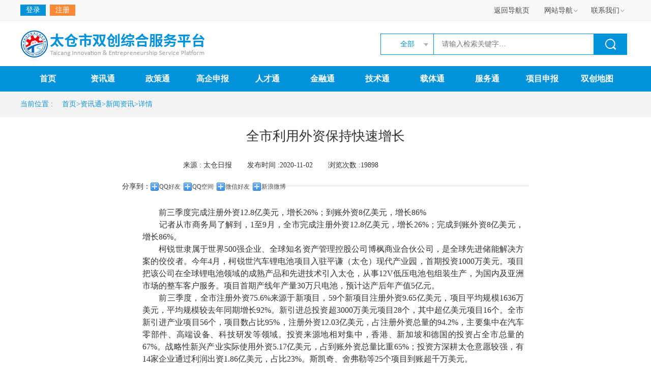

--- FILE ---
content_type: text/html; charset=utf-8
request_url: http://www.tcscypt.com/Notice/XwDetail/3a23674fd1154afdb8d1dcd1f60c7b4b
body_size: 41574
content:
<!DOCTYPE html>

<html lang="zh">
<head>
    <meta http-equiv="X-UA-Compatible" content="IE=8,10,chrome=1" />
    <meta http-equiv="Content-Type" content="text/html; charset=utf-8" />
    <meta charset="utf-8" />
    <meta name="renderer" content="webkit|ie-comp|ie-stand">
    <title>全市利用外资保持快速增长 - 通知公告 - 政策服务 - 太仓市双创综合服务平台</title>
    <meta name="viewport" content="width=device-width" />
    <link href="/IMWeb/css/default.css" rel="stylesheet" />
    <link rel="shortcut icon" href="http://www.tcscypt.com/Content/images/icons/favicon.ico" />
    <link href="/ContentNew001/css/public/base.css" rel="stylesheet" />
    
    <link rel="stylesheet" type="text/css" href="/Content/plugins/formValidator/style/formvalidator.css" />
    <link rel="stylesheet" type="text/css" href="/Content/plugins/pagination/pagination.css" />
    <link rel="stylesheet" type="text/css" href="/Content/plugins/plupload/plupload.css" />
    <link rel="stylesheet" type="text/css" href="/Content/plugins/jBox/Skins/Blue/jbox.css" />
    <link rel="stylesheet" type="text/css" href="/Content/css/public/public.css" />
    <link href="/ContentNew001/css/public/crumbs.css" rel="stylesheet" />
    <link href="/ContentNew001/css/public/footer.css" rel="stylesheet" />
    
<link href="/IMWeb/css/default.css" rel="stylesheet" />
<link href="/ContentNew001/css/ZhengCeTong/list.css" rel="stylesheet" />
    <link rel="stylesheet" type="text/css" href="/Content/css/public/_layout.css" />
    <link rel="stylesheet" type="text/css" href="/Content/css/public/CitySelectMenuhu.css" />
     <link href="/Content/css/public/navHeader.css" rel="stylesheet" />
    <link href="/ContentNew001/css/public/header.css" rel="stylesheet" />
    
    
    <link rel="stylesheet" type="text/css" href="/Content/css/zhengCe.css" />
    <link rel="stylesheet" type="text/css" href="/Content/ZctCss/KJJR-XianShangLuYan_Detail.css" />
    <style>
        .title {
            border: 0px;
        }

        video::-internal-media-controls-download-button {
            display: none;
        }

        video::-webkit-media-controls-enclosure {
            overflow: hidden;
        }

        video::-webkit-media-controls-panel {
            width: calc(100% + 30px);
        }
    </style>


    <script type="text/javascript" src="/Content/rein/jquery.js"></script>
    <script type="text/javascript" src="/Content/rein/jquery-migrate.min.js"></script>
    <script type="text/javascript" src="/content/rein/prototype.js"></script>
    <script type="text/javascript" src="/content/rein/knockout.js"></script>
    <script type="text/javascript" src="/content/rein/knockout.mapping.js"></script>
    <script type="text/javascript" src="/content/rein/rein.js"></script>
    <script type="text/javascript" src="/content/rein/rein.extension.js"></script>
    <script type="text/javascript" src="/content/rein/rein.site.js"></script>
    <script type="text/javascript" src="/content/rein/rein.project.js"></script>
    <script type="text/javascript" src="/Content/plugins/DatePicker/WdatePicker.js"></script>
    <script type="text/javascript" src="/Content/plugins/formValidator/formvalidator.js"></script>
    <script type="text/javascript" src="/Content/plugins/formValidator/formvalidatorregex.js"></script>
    <script type="text/javascript" src="/content/plugins/plupload/moxie.js"></script>
    <script type="text/javascript" src="/content/plugins/plupload/plupload.dev.js"></script>
    <script type="text/javascript" src="/content/plugins/plupload/i18n/zh_CN.js"></script>
    <script type="text/javascript" src="/Content/plugins/kindeditor/kindeditor.js"></script>
    <script type="text/javascript" src="/Content/plugins/kindeditor/lang/zh_CN.js"></script>
    <script type="text/javascript" src="/Content/plugins/kindeditor/lang/ko.js"></script>
    <script type="text/javascript" src="/content/plugins/pagination/jquery.pagination.js"></script>
    <script type="text/javascript" src="/content/plugins/jBox/jquery.jBox.js"></script>
    <script type="text/javascript" src="/content/plugins/autoFit/jquery.autoFit.js"></script>
    <script type="text/javascript" src="/Content/plugins/superSlide/jquery.SuperSlide.js"></script>
    <script type="text/javascript" src="/Content/plugins/player/js/video.js"></script>
    <script type="text/javascript" src="/Content/plugins/raty/jquery.raty.min.js"></script>
    <script type="text/javascript" src="/Content/public/common.js?_v_=1"></script>
    <script type="text/javascript" src="/Content/public/utils.js"></script>
    <script type="text/javascript" src="/Content/plugins/ueditor/ueditor.config.js" charset="utf-8"></script>
    <script type="text/javascript" src="/Content/plugins/ueditor/ueditor.all.js" charset="utf-8"> </script>
    <script type="text/javascript" src="/Content/plugins/ueditor/lang/zh-cn/zh-cn.js" charset="utf-8"></script>
    <script type="text/javascript">
        window.IsLogin=false;

    </script>
    
    
    <script type="text/javascript" src="/Content/js/ZhengCe/Detail.js"></script>
    <script src="/Content/plugins/superSlide/jquery.SuperSlide.js" type="text/javascript"></script>
    <!--视频播放js-->
    <script src="http://nos.netease.com/vod163/nep.min.js"></script>
    



</head>
<body>
    

<!-- header start -->
<div id="header">
   

<style type="text/css">
    /*rightBox*/
    .headerCon .rightBox > ul > .goBackNavHome {
        height: 39px;
        padding-top: 1px;
    }

        .headerCon .rightBox > ul > .goBackNavHome a {
            padding: 0 15px 0 13px;
        }

            .headerCon .rightBox > ul > .goBackNavHome a:hover {
                color: #308bd8;
            }

    .headerCon .rightBox > ul > li > a {
        height: 40px;
        line-height: 40px;
        padding: 0 10px;
    }

    .headerCon .rightBox ul .aboutZH, .headerCon .rightBox ul .siteNav {
        width: 92px;
        height: 40px;
    }

        .headerCon .rightBox ul .aboutZH .title {
            border-left-width: 1px;
            border-left-style: solid;
            border-left-color: transparent;
            border-right-width: 1px;
            border-right-style: solid;
            border-right-color: transparent;
            padding: 0 13px;
            background: url(/Content/images/icons/arr_down.png) no-repeat 71px center;
            top: 1px;
            width: 64px;
            z-index: 1005;
        }

        .headerCon .rightBox ul .aboutZH:hover .title, .headerCon .rightBox ul .siteNav:hover .title {
            border-left: 1px solid #ddd;
            border-right: 1px solid #ddd;
            background-color: #fff;
            color: #308bd8;
            background-image: url(/Content/images/icons/arr_downOn.png);
        }

        .headerCon .rightBox ul .siteNav .title {
            border-left-width: 1px;
            border-left-style: solid;
            border-left-color: transparent;
            border-right-width: 1px;
            border-right-style: solid;
            border-right-color: transparent;
            padding: 0 13px;
            background: url(/Content/images/icons/arr_down.png) no-repeat 71px center;
            top: 1px;
            width: 64px;
            z-index: 1005;
        }

    .siteNav, .aboutZH {
        z-index: 1000;
    }

    .website-box, .phone-box {
        background: #fff;
        width: 150px;
        padding: 10px;
        right: 0px;
        top: 40px;
        border: 1px solid #ddd;
        z-index: 1000;
    }

    .phone-box {
        width: 200px;
    }

    .website-box .width70px {
        width: 70px;
    }

    .website-box .width90px {
        width: 90px;
    }

    .website-box .width60px {
        width: 60px;
    }

    .website-box .width110px {
        width: 110px;
    }

    .website-box .width120px {
        width: 120px;
    }

    .website-box .width100px {
        width: 100px;
    }

    .website-box {
        color: #333;
        padding: 25px 0;
        width: 1300px;
        height: 150px;
    }

        .website-box dl {
            border-right: 1px dashed #ddd;
            height: 150px;
        }

        .website-box dd a {
            color: #999;
            height: 30px;
        }

            .website-box dd a:hover {
                color: #0092da;
            }

        .website-box ul li, .aboutZHBox ul li {
            height: 20px;
            line-height: 20px;
            padding: 0 10px;
            font-size: 13px;
        }

            .website-box ul li, .aboutZHBox ul li.liLeft {
                border-right: 1px solid #ddd;
                margin-left: 3px;
            }

                .website-box ul li a:hover, .aboutZHBox ul li a:hover {
                    color: #308bd8;
                }
</style>

    <div class="header">
        <div class="headerCon clearfix">
            <div class="leftBox fl">
                <ul class="clearfix">
                    
                        <li class="fl transi pr clearfix">
                            
                            <a href="/Portal/Login" class="block loginButton fl">登录</a>
                            <a href="/Portal/Register" class="block registerButton fl">注册</a>
                            <div class="pa loginBox none">
                                <p class="tit"><span class="login_titText block f_blue f18 fb pa tc">用户登录</span></p>
                                <form action="" method="post">
                                    <label class="login_username bdRadius4 block mb15"><input type="text" id="txtUser" placeholder="请输入用户名" class="no_bd" /></label>
                                    <label class="login_passw bdRadius4 block mb15"><input type="password" id="txtPassword" placeholder="请输入密码" class="no_bd" /></label>
                                    <input type="button" id="btnLogin" class="loginBtn tc f_white no_bd bdRadius4 f15 bg_blue cp" value="立即登录" />
                                </form>
                                <a href="/Portal/ForgetPass" class="forgetPassw f_orange tr width100 block">忘记密码 ></a>
                            </div>
                        </li>
                </ul>
            </div>
            <div class="rightBox fr">
                <ul class="clearfix pr">
                    <li class="fl transi goBackNavHome">
                        
                    </li>
                    <li class="fl transi goBackNavHome">
                        <a class="block title goNavHome" href="/">返回导航页</a>
                    </li>
                    <li class="fl siteNav transi">
                        <a href="javascript:;" class="block title pa">网站导航</a>
                        <div class="website-box pa clearfix none">
                            <dl class="fl pl20 pr15">
                                <dt class="f16 site_title tl mb15"><span>资讯通</span></dt>
                                <dd class="clearfix">
                                    <div class="fl width70px">
                                        <a href="/ZiXun/XwNewsList" target="_blank" class="block tl">新闻资讯</a>
                                        <a href="/ZiXun/TzNewsList" target="_blank" class="block tl">通知公告</a>
                                        <a href="/Meeting/MeetingList" target="_blank" class="block tl">会议服务</a>
                                        <a href="/ZCT/TechnologyNewsList?p=CBA08CFF-F58C-464D-AF41-6D3682C3DE36&c=3FE55598-97A9-4D64-8B51-3D06E9F9A79C&d=8D12E2B6-6445-4D7A-B0C2-5726140270A8" target="_blank" class="block tl">科技动态</a>

                                    </div>
                                    <div class="fl width60px">
                                        <a href="/ZiXun/ScPersonageList" target="_blank" class="block tl">双创风采</a>
                                        <a href="/ZiXun/LsSpecialList" target="_blank" class="block tl">专题专栏</a>
                                        <a href="/Search/Search" target="_blank" class="block tl">科技搜索</a>
                                    </div>
                                </dd>
                            </dl>
                            <dl class="fl pl15 pr15">
                                <dt class="f16 site_title tl mb15"><span>政策通</span></dt>
                                <dd class="clearfix">
                                    <div class="fl width60px">
                                        <a href="/ZCT/PolicyNewsList?p=CBA08CFF-F58C-464D-AF41-6D3682C3DE36&c=3FE55598-97A9-4D64-8B51-3D06E9F9A79C&d=8D12E2B6-6445-4D7A-B0C2-5726140270A8" target="_blank" class="block tl">政策快讯</a>
                                        <a href="/ZCT/PolicyReadList" target="_blank" class="block tl">政策解读</a>
                                        <a href="/ZCT/PolicyDeclareList?p=CBA08CFF-F58C-464D-AF41-6D3682C3DE36&c=3FE55598-97A9-4D64-8B51-3D06E9F9A79C&d=8D12E2B6-6445-4D7A-B0C2-5726140270A8" target="_blank" class="block tl">申报快讯</a>
                                        <a href="/ZCT/PolicyCalendar?p=CBA08CFF-F58C-464D-AF41-6D3682C3DE36&c=3FE55598-97A9-4D64-8B51-3D06E9F9A79C&d=8D12E2B6-6445-4D7A-B0C2-5726140270A8" target="_blank" class="block tl">项目日历</a>
                                        <a href="/JieDuVideo/JieDuVideoList" target="_blank" class="block tl">视频解读</a>
                                    </div>
                                    <div class="fl width70px">
                                        <a href="/ZCT/ProjectTemplateList?p=CBA08CFF-F58C-464D-AF41-6D3682C3DE36&c=3FE55598-97A9-4D64-8B51-3D06E9F9A79C&d=8D12E2B6-6445-4D7A-B0C2-5726140270A8" target="_blank" class="block tl">项目模板</a>
                                        <a href="/ZCT/AssistedSoftware" target="_blank" class="block tl">助理软件</a>
                                        <a href="/TechnologyMailBox/TechnologyMailBoxList" target="_blank" class="block tl">政策问答</a>
                                        <a href="/Recommendation/BasicInfo" target="_blank" class="block tl">管理建议书</a>
                                    </div>
                                </dd>
                            </dl>
                            <dl class="fl pl15 pr15">
                                <dt class="f16 site_title tl mb15"><span>高企申报</span></dt>
                                <dd class="clearfix">
                                    <div class="width120px">
                                        <a href="/ZCT/HighDeclarationList" target="_blank" class="block tl">高企申报</a>
                                        <a href="/GaoQi/EnterpriseInformationInfo" target="_blank" class="block tl">高企认定评测系统</a>
                                            <a href="/Portal/Login"  class="block tl">高新技术企业培育和管理系统</a>


                                    </div>
                                </dd>
                            </dl>
                            <dl class="fl pl15 pr10">
                                <dt class="f16 site_title tl mb15"><span>人才通</span></dt>
                                <dd class="clearfix">
                                    <div class="fl width70px">
                                        <a href="/RenCai/RenCaiPolicy" target="_blank" class="block tl">人才政策</a>
                                        <a href="/JiShu/ZhuanjiaList" target="_blank" class="block tl">双创专家</a>
                                        <a href="/RenCai/TalentList" target="_blank" class="block tl">双创人才</a>
                                        <a href="/PeiXun/CourseList" target="_blank" class="block tl">在线课堂</a>
                                    </div>
                                    <div class="fl width110px">
                                        <a href="/RenCai/PersonnelList" target="_blank" class="block tl">人才需求</a>
                                        <a class="none" href="/RenCai/FellowshipList" target="_blank" class="block tl">领军人才</a>
                                        
                                        <a href="/ZiXun/ExperienceList" target="_blank" class="block tl">创业经验分享</a>
                                    </div>
                                </dd>
                            </dl>
                            <dl class="fl pl20 pr10">
                                <dt class="f16 site_title tl mb15"><span>金融通</span></dt>
                                <dd class="clearfix">
                                    <div class="fl width90px">
                                        <a href="/JinRong/JinRongPolicy" target="_blank" class="block tl">金融政策</a>
                                        <a href="/XiangMu/StartupList" target="_blank" class="block tl">融资需求</a>
                                        <a href="/FuWu/FuwuJiGouList" target="_blank" class="block tl">金融服务机构</a>
                                        <a href="/JinRong/InvestOrgList" target="_blank" class="block tl">社会投资机构</a>
                                    </div>
                                    <div class="fl width90px">
                                        <a href="/JinRong/ProductList" target="_blank" class="block tl">金融产品</a>
                                        <a href="/ZiXun/CaseList" target="_blank" class="block tl">成功案例</a>
                                        
                                        <a href="/JinRong/RoadshowList" target="_blank" class="block tl">在线路演</a>
                                    </div>
                                </dd>
                            </dl>
                            <dl class="fl pl15 pr15">
                                <dt class="f16 site_title tl mb15"><span>技术通</span></dt>
                                <dd class="clearfix">
                                    <div class="clearfix">
                                        <div class="fl width90px">
                                            <a href="/ZiXun/TechnologicalAchievementsList" target="_blank" class="block tl">技术成果展示</a>
                                            <a href="/JiShu/GongyingList" target="_blank" class="block tl">技术供应库</a>
                                            <a href="/JiShu/XuqiuList" target="_blank" class="block tl">技术需求库</a>
                                            

                                        </div>
                                        <div class="fl width90px">
                                            <a href="/JiShu/JsEconomikManList" target="_blank" class="block tl">技术经纪人</a>
                                            
                                            
                                        </div>
                                    </div>
                                    <div class="width120px">
                                    </div>
                                </dd>
                            </dl>
                            <dl class="fl pl15" style="border-right: 0;">
                                <dt class="f16 site_title tl mb15"><span>服务通</span></dt>
                                <dd class="clearfix">
                                    <div class="width70px fl">
                                        <a href="/FuWu/FuwuList?p=CBA08CFF-F58C-464D-AF41-6D3682C3DE36&c=3FE55598-97A9-4D64-8B51-3D06E9F9A79C&d=8D12E2B6-6445-4D7A-B0C2-5726140270A8" target="_blank" class="block tl">服务产品</a>
                                        <a href="/FuWu/IndustrialList" target="_blank" class="block tl">产业服务</a>
                                        
                                        <a href="/FuWu/FuwuList" target="_blank" class="block tl">特色服务</a>

                                    </div>
                                    <div class="fl width90px">

                                        <a href="/FuWu/FuwuJiGouList" target="_blank" class="block tl">服务机构</a>
                                        
                                        <a href="/JiShu/JsEquipmentList" target="_blank" class="block tl">仪器共享</a>
                                        <a href="/Meeting/ZhiBoList" target="_blank" class="block tl">在线直播</a>
                                    </div>
                                </dd>
                            </dl>
                        </div>
                    </li>
                    <li class="fl aboutZH transi">
                        <a href="javascript:;" class="block title pa">联系我们</a>
                        <div class="phone-box none pa">
                            <p class="f_9">管理方：太仓市生产力促进中心</p>
                            <p class="f_9">电&nbsp;&nbsp;&nbsp;&nbsp;话：0512-53523594</p>
                            <p class="f_9">运营方：政和科技股份有限公司</p>
                            <p class="f_9">李经理：18254703080</p>
                            <p class="f_9">林经理：15553705107</p>
                        </div>
                    </li>
                </ul>
            </div>
        </div>
    </div>

<script type="text/javascript">
    $("#btnLogin").click(function () {
        var uname = $("#txtUser").val();
        var upass = $("#txtPassword").val();
        $.ajax({
            url: "/Portal/SharedSiteLogin",
            type: "POST",
            dataType: "json",
            data: {
                userName: uname,
                userPass: upass
            },
            success: function (data) {
                if (data.datas == 200) {
                    window.location.reload();
                } else {
                    $.jBox.tip("用户名或密码错误");
                }
            }
        });
    });
</script>
</div>
<!-- header end -->
<!-- search start-->
<div class="searchOuterBox pr" id="search" style="z-index:3000;">
    <div class="searchCon clearfix">
        <a href="/" class="logo fl" title="太仓市双创综合服务云平台" target="_blank">太仓市双创综合服务云平台</a>
        <div class="searchBox fr">
            <div class="top clearfix">
                <div class="mySelect fl" id="menuNav">
                    <a href="javascript:;" class="selected" id="selected">全部</a>
                    <ul class="msUl">
                        <li name="-1" class="current"><a href="javascript:;">全部</a></li>
                        <li name="zixun"><a href="javascript:;">资讯通</a></li>
                        <li name="zhengce"><a href="javascript:;">政策通</a></li>
                        <li name="zhengce"><a href="javascript:;">高企申报</a></li>
                        <li name="rencai"><a href="javascript:;">人才通</a></li>
                        <li name="jinrong"><a href="javascript:;">金融通</a></li>
                        <li name="jishu"><a href="javascript:;">技术通</a></li>
                        <li name="fuwu"><a href="javascript:;">服务通</a></li>
                      
                    </ul>
                </div>
                <div class="input fl">
                    <input type="text" name="" id="keyWord" value="" placeholder="请输入检索关键字…" />
                </div>
                <div class="btn fl">
                    <input type="button" name="" id="searchOne" value="" />
                </div>
            </div>
        </div>
    </div>
</div>

<!-- search end-->
<!-- nav start-->
<div class="navbar" id="navbar">
    <ul class="navCon clearfix">
        <li class="navLi">
            <a href="/" target="_blank">首页</a>
        </li>
        <li class="navLi">
            <a href="javascript:;">资讯通</a>
            <ul>
                <li><a href="/ZiXun/XwNewsList">新闻资讯</a></li>
                <li><a href="/ZiXun/TzNewsList">通知公告</a></li>
                <li><a href="/Meeting/MeetingList">会议服务</a></li>
                <li><a href="/ZCT/TechnologyNewsList?p=CBA08CFF-F58C-464D-AF41-6D3682C3DE36&c=3FE55598-97A9-4D64-8B51-3D06E9F9A79C&d=8D12E2B6-6445-4D7A-B0C2-5726140270A8">科技动态</a></li>
                <li><a href="/ZiXun/ScPersonageList">双创风采</a></li>
                <li><a href="/ZiXun/LsSpecialList">专题专栏</a></li>
                <li><a href="/Search/Search">科技搜索</a></li>
            </ul>
        </li>
        <li class="navLi">
            <a href="javascript:;">政策通</a>
            <ul>
                <li><a href="/ZCT/PolicyNewsList?p=CBA08CFF-F58C-464D-AF41-6D3682C3DE36&c=3FE55598-97A9-4D64-8B51-3D06E9F9A79C&d=8D12E2B6-6445-4D7A-B0C2-5726140270A8">政策快讯</a></li>
                <li><a href="/ZCT/PolicyReadList">政策解读</a></li>
                <li><a href="/ZCT/PolicyDeclareList?p=CBA08CFF-F58C-464D-AF41-6D3682C3DE36&c=3FE55598-97A9-4D64-8B51-3D06E9F9A79C&d=8D12E2B6-6445-4D7A-B0C2-5726140270A8" ">申报快讯</a></li>
                
                <li><a href="/ZCT/PolicyCalendar?p=CBA08CFF-F58C-464D-AF41-6D3682C3DE36&c=3FE55598-97A9-4D64-8B51-3D06E9F9A79C&d=8D12E2B6-6445-4D7A-B0C2-5726140270A8" ">项目日历</a></li>
                <li><a href="/ZCT/ProjectTemplateList">项目模板</a></li>
                <li><a href="/ZCT/AssistedSoftware">助理软件</a></li>
                <li><a href="/TechnologyMailBox/TechnologyMailBoxList">政策问答</a></li>
                <li> <a href="/Recommendation/BasicInfo">管理建议书</a></li>
                <li> <a href="/JieDuVideo/JieDuVideoList">视频解读</a></li>
            </ul>
        </li>
        <li class="navLi">
            <a href="/ZCT/HighDeclarationList">高企申报</a>

        </li>
        <li class="navLi">
            <a href="javascript:;">人才通</a>
            <ul>
                <li><a href="/RenCai/RenCaiPolicy">人才政策</a></li>
                <li><a href="/JiShu/ZhuanjiaList">双创专家</a></li>
                <li><a href="/RenCai/TalentList">双创人才</a></li>
                <li><a href="/PeiXun/CourseList">在线课堂</a></li>
                <li><a href="/RenCai/PersonnelList">人才需求</a></li>
                
                
                <li><a href="/ZiXun/ExperienceList">创业经验分享</a></li>
            </ul>
        </li>
        <li class="navLi">
            <a href="javascript:;">金融通</a>
            <ul>
                <li><a href="/JinRong/JinRongPolicy">金融政策</a></li>
                <li><a href="/XiangMu/StartupList">融资需求</a></li>
                <li><a href="/FuWu/FuwuJiGouList?type=JR">金融服务机构</a></li>
                <li><a href="/JinRong/InvestOrgList">社会投资机构</a></li>
                <li><a href="/JinRong/ProductList">金融产品</a></li>
                <li><a href="/ZiXun/CaseList">成功案例</a></li>
                <li><a href="javascript:;" onclick="$.jBox.tip('正在努力开发中，敬请期待...')">双创基金</a></li>
                <li><a href="/JinRong/RoadshowList">在线路演</a></li>
            </ul>
        </li>
        <li class="navLi">
            <a href="javascript:;">技术通</a>
            <ul>
                <li><a href="/ZiXun/TechnologicalAchievementsList">技术成果展示</a></li>
                <li><a href="/JiShu/GongyingList">技术供应</a></li>
                <li><a href="/JiShu/XuqiuList">技术需求</a></li>
                
                <li><a href="/JiShu/JsEconomikManList">技术经纪人</a></li>
                
                
            </ul>
        </li>
        <li class="navLi">
            <a href="/FuWu/DoubleList">载体通</a>
        </li>
        <li class="navLi">
            <a href="javascript:;">服务通</a>
            <ul>
                <li><a href="/FuWu/FuwuList?p=CBA08CFF-F58C-464D-AF41-6D3682C3DE36&c=3FE55598-97A9-4D64-8B51-3D06E9F9A79C&d=8D12E2B6-6445-4D7A-B0C2-5726140270A8">服务产品</a></li>
                <li><a href="/FuWu/IndustrialList">产业服务</a></li>
                <li><a href="/FuWu/DoubleList">载体服务</a></li>
                <li><a href="/FuWu/FuwuJiGouList">服务机构</a></li>
                
                <li><a href="/JiShu/JsEquipmentList">仪器共享</a></li>
                <li><a href="/Meeting/ZhiBoList">在线直播</a></li>
            </ul>
        </li>
        <li class="navLi">
            <a href="/XiangMu/XiangMuList">项目申报</a>
        </li>
        <li class="navLi">
            <a href="javascript:;">双创地图</a>
            <ul>
                <li><a href="http://map.zhenghe.cn/ZhProject/dealdata/ditugaoqi">高新技术企业地图</a></li>
                <li><a href="http://map.zhenghe.cn/ZhProject/dataFuhuaqi/ditu_fuhauqi">创业孵化载体地图</a></li>
                <li><a href="http://map.zhenghe.cn/ZhProject/dataJiShuShiChang/ditu_jishushichang">技术市场地图</a></li>
                <li><a href="http://map.zhenghe.cn/ZhProject/datachuangxin/ditu_chuangxin">技术创新地图</a></li>
                <li><a href="http://map.zhenghe.cn/ZhProject/dataYunJiSuan/ditu_yunjisuan">云计算地图</a></li>
                <li><a href="http://invest.taicang.gov.cn/WebCode/Index.html?key=2&lang=zh">太仓热力图</a></li>
            </ul>
        </li>

    </ul>
</div>
<!-- nav end-->
<script type="text/javascript">
    $("#btnLogin").click(function () {
        var uname = $("#username").val();
        var upass = $("#password").val();
        $.ajax({
            url: "/Portal/SharedSiteLogin",
            type: "POST",
            dataType: "json",
            data: {
                userName: uname,
                userPass: upass
            },
            success: function (data) {
                if (data.datas == 200) {
                    window.location.reload();
                } else {
                    $.jBox.tip("用户名或密码错误");
                }
            }
        });
    });
</script>




 
<!-- crumbs start-->
<div class="crumbs">
    <div class="crumbsCon conAuto">
        <span href="javascript:;" class="fl">当前位置&nbsp;: &nbsp;</span>
        <p class="fl clearfix">
            <a href="/Home/Index" class="fl">首页></a>

                <a href="javascript:;" class="fl">资讯通></a>
                <a href="/ZiXun/XwNewsList/" class="fl">新闻资讯></a>            <a href="javascript:;" class="fl">详情</a>
        </p>
    </div>
</div>
<!-- crumbs end-->
<!-- list start -->
<div class="conAuto clearfix">
    <div style="margin:20px auto 0;" class="newsDetails">
        <h2 class="tit">全市利用外资保持快速增长</h2>
        <div class="toolbar clearfix">
            <p class="source fl">
                来源 : <span>
                    太仓日报
                </span>
            </p>
            <p class="time fl">发布时间 :2020-11-02</p>
            <p class="time fl">浏览次数 :19898</p>
            

            <div class="share fl" style="padding-top:3px;">
                <div class="Review_Share">
    <div class="bshare-custom">
        <ul id="content-share-list" class="bdsharebuttonbox bdshare-button-style0-16" style=" margin-top: -5px; ">
            <li style="float: left; line-height: 2;">分享到：</li>
            <li style="float: left;"><a class="content_qq" onclick="window.open('http://connect.qq.com/widget/shareqq/index.html?url='+encodeURIComponent(document.location.href));return false;" title="分享到QQ">QQ好友</a></li>
            <li style="float: left;"><a class="content_qqzone" onclick="window.open('http://sns.qzone.qq.com/cgi-bin/qzshare/cgi_qzshare_onekey?url='+encodeURIComponent(document.location.href));return false;">QQ空间</a></li>
            <li style="float: left;"><a class="content_weixin" data-cmd="weixin">微信好友</a></li>
            <li style="float: left;"><a class="content_sina" href="javascript:window.open('https://service.weibo.com/share/share.php?title='+encodeURIComponent(document.title.substring(0,76))+'&amp;url='+encodeURIComponent(location.href)+'&amp;rcontent=','_blank','scrollbars=no,width=600,height=450,left=75,top=20,status=no,resizable=yes'); void 0">新浪微博</a></li>
        </ul>
        <!-- 点击微信好友生成的二维码 -->
        <script>window._bd_share_config = { "common": { "bdSnsKey": {}, "bdText": "", "bdMini": "2", "bdMiniList": false, "bdPic": "", "bdStyle": "0", "bdSize": "16" }, "share": {}, "selectShare": { "bdContainerClass": null, "bdSelectMiniList": ["qzone", "tsina", "tqq", "renren", "weixin"] } }; with (document) 0[(getElementsByTagName('head')[0] || body).appendChild(createElement('script')).src = 'http://bdimg.share.baidu.com/static/api/js/share.js?v=89860593.js?cdnversion=' + ~(-new Date() / 36e5)];</script>
    </div>

</div>

            </div>
        </div>




        <div class="newsBox">
            <p style="font-family: Arial, Helvetica, sans-serif; font-size: 14px; text-align: justify; white-space: normal; background-color: rgb(255, 255, 255); line-height: 1.75em;"><span style="font-family: 宋体, SimSun; font-size: 16px;">　　前三季度完成注册外资12.8亿美元，增长26%；到账外资8亿美元，增长86%</span></p><p style="font-family: Arial, Helvetica, sans-serif; font-size: 14px; text-align: justify; white-space: normal; background-color: rgb(255, 255, 255); line-height: 1.75em;"><span style="font-family: 宋体, SimSun; font-size: 16px;">　　记者从市商务局了解到，1至9月，全市完成注册外资12.8亿美元，增长26%；完成到账外资8亿美元，增长86%。</span></p><p style="font-family: Arial, Helvetica, sans-serif; font-size: 14px; text-align: justify; white-space: normal; background-color: rgb(255, 255, 255); line-height: 1.75em;"><span style="font-family: 宋体, SimSun; font-size: 16px;">　　柯锐世隶属于世界500强企业、全球知名资产管理控股公司博枫商业合伙公司，是全球先进储能解决方案的佼佼者。今年4月，柯锐世汽车锂电池项目入驻平谦（太仓）现代产业园，首期投资1000万美元。项目把该公司在全球锂电池领域的成熟产品和先进技术引入太仓，从事12V低压电池包组装生产，为国内及亚洲市场的整车客户服务。项目首期产线年产量30万只电池，预计达产后年产值5亿元。</span></p><p style="font-family: Arial, Helvetica, sans-serif; font-size: 14px; text-align: justify; white-space: normal; background-color: rgb(255, 255, 255); line-height: 1.75em;"><span style="font-family: 宋体, SimSun; font-size: 16px;">　　前三季度，全市注册外资75.6%来源于新项目，59个新项目注册外资9.65亿美元，项目平均规模1636万美元，平均规模较去年同期增长92%。新引进总投资超3000万美元项目28个，其中超亿美元项目16个。全市新引进产业项目56个，项目数占比95%，注册外资12.03亿美元，占注册外资总量的94.2%，主要集中在汽车零部件、高端设备、科技研发等领域。投资来源地相对集中，香港、新加坡和德国的投资占全市总量的67%。战略性新兴产业实际使用外资5.17亿美元，占到账外资总量比重65%；投资方深耕太仓意愿较强，有14家企业通过利润出资1.86亿美元，占比23%。斯凯奇、舍弗勒等25个项目到账超千万美元。</span></p><p style="font-family: Arial, Helvetica, sans-serif; font-size: 14px; text-align: justify; white-space: normal; background-color: rgb(255, 255, 255); line-height: 1.75em;"><span style="font-family: 宋体, SimSun; font-size: 16px;">　　1至9月，我市新增德资注册外资1.41亿美元，同比增长26.79%。其中新项目9个，注册外资1.23亿美元，同比增长578.82%。施迈茨、宝得流体控制系统、博泽驱动系统以及金璞等4个项目总投资超千万美元，博泽总投资超亿美元。新落户德企普遍质量较高，其中施迈茨和宝得流体控制系统投资方为行业内隐形冠军，博泽投资方为全球四十强汽车供应商。</span></p><p style="font-family: Arial, Helvetica, sans-serif; font-size: 14px; text-align: justify; white-space: normal; background-color: rgb(255, 255, 255); line-height: 1.75em;"><span style="font-family: 宋体, SimSun; font-size: 16px;">　　疫情发生之后，我市第一时间推出一系列惠企政策，同时加强资源统筹调配，帮助企业落实配套供应，全方位做好企业复工复产保障工作。充分发挥太仓中欧“卡车航班”的“第四物流通道”作用，将班次密度由每周两班增加到每周五班；开出“德国-太仓”直达的货运复工专线，为德企提供物流保障。</span></p><p style="font-family: Arial, Helvetica, sans-serif; font-size: 14px; text-align: justify; white-space: normal; background-color: rgb(255, 255, 255); line-height: 1.75em;"><span style="font-family: 宋体, SimSun; font-size: 16px;">　　为进一步做好服务工作，市商务局建立外资重点项目库，共筛选出总投资超3000万美元、具有引领作用的重点外资项目47个，密切跟踪项目进度。针对今年外资备案变为信息报告、“多报合一”等改革，加强对企业的指导支持，切实推动政策落地。今年以来，该局为通快、克恩-里伯斯等5家企业兑现省级商务发展专项资金1057万元，为太仓苏宁易购、博泽驱动等12个项目争取优先用地需求。</span></p>
            
        </div>
    </div>
</div>
<!-- listline end -->


<!-- footer start-->


<div class="footerCon">
    <div class="foot conAuto clearfix">
        <div class="leftBox fl">
            
            <div class="tl mt15">
                <span class="mr20">主办单位：太仓市生产力促进中心 </span>
                <span class="mr20">运营商：<a class="f_white" href="http://www.zhenghe.cn/" target="_blank">政和科技股份有限公司</a></span>
            </div>
            <div class="tl mt15">
                <span>Copyright @2018 太仓市双创综合服务平台  ALL Rights Reserved    <a target="_blank" href="http://beian.miit.gov.cn/" style="color:#fff;">苏ICP备18018531号</a> </span>
            </div>
            <div class="tl mt15">
                <a target="_blank" href="http://www.beian.gov.cn/portal/registerSystemInfo?recordcode=32058502010309" style="display:inline-block;text-decoration:none;height:20px;line-height:20px;" class="f_white"><img src="/Content/images/gongan.png" style="float:left;" /><p style="float:left;height:20px;line-height:20px;margin: 0px 0px 0px 5px; color:#939393;">苏公网安备 32058502010309号</p></a>
            </div>
        </div>
        <div class="rightBox fr clearfix">
            <div class="wichat fl">
                <img class="block" src="/Content/images/NavPageImages/pics/pic_erweima.jpg" />
                <p class="tc">关注公众号</p>
            </div>
            <div class="wichat fl ml35">
                <img class="block" src="/Content/images/NavPageImages/pics/pic_kefuweixin.jpg" width="80px" height="80px" />
                <p class="tc">负责人微信</p>
            </div>
            <div class="wichat fl ml35">
                
                <script type="text/javascript">document.write(unescape("%3Cspan id='_ideConac' %3E%3C/span%3E%3Cscript  src='https://dcs.conac.cn/js/nis/32/05/85/66f0f4d05229971ccdc56bf5823a97fc/123205854672005916-20007341.js' type='text/javascript'%3E%3C/script%3E"));</script>
            </div>
        </div>
    </div>
</div>

<div style="width:0px;height:0px; display:none">
    <script src="https://s13.cnzz.com/z_stat.php?id=1273684803&web_id=1273684803" language="JavaScript"></script>
    
</div>


<!-- footer end-->


    <div id="chatWindow">
        <iframe src="/IMWeb/ChatOne.html?touid=25882&touname=CustomerService" width="100%" height="100%" id='chatwnd' name="chatwnd"></iframe>
    </div>
    <script type="text/javascript">
        function chatWindowShow(obj){
            var slideDownBtn=document.getElementById('chatwnd').contentWindow.document.getElementById('slideDownBtn');
            //控制指定窗口出现并滑动展开
            $(obj).fadeIn().animate({'bottom':'10px'},300);
            $(slideDownBtn).removeClass('slideDown');
            window.chatwnd.loadCheck();
        }

    </script>
</body>
</html>


--- FILE ---
content_type: text/html
request_url: http://www.tcscypt.com/IMWeb/ChatOne.html?touid=25882&touname=CustomerService
body_size: 4691
content:
<!DOCTYPE html PUBLIC "-//W3C//DTD XHTML 1.0 Transitional//EN" "http://www.w3.org/TR/xhtml1/DTD/xhtml1-transitional.dtd">
<html xmlns="http://www.w3.org/1999/xhtml">
<head id="Head1">
    <meta http-equiv="content-type" content="text/html; charset=UTF-8" />
    <meta http-equiv="X-UA-Compatible" content="IE=edge" />
    <title>政和通网页客户端</title>
    <link href="css/default.css" rel="Stylesheet" type="text/css" />
    <script type="text/javascript" src="js/jqueryshiyi.min.js"></script>
    <script type="text/javascript" src="js/jquery.nicescroll.js"></script>
    <script type="text/javascript" src="http://cdn.ronghub.com/RongIMLib-2.2.5.min.js"></script>
    <script type="text/javascript" src="http://cdn.ronghub.com/RongEmoji-2.2.5.js"></script>
    <script type="text/javascript" src="js/IMChat.js?_v_=2"></script>
    <script type="text/javascript" src="js/chatWindow.js?_v_=2" charset="UTF-8"></script>
    <style>
        #chatBox {
            font-size: 12px;
        }
    </style>
</head>
<body>
    <div id="chatBox">
        <form action="" id="uploadform" enctype="multipart/form-data" style="display: none;">
            <input type="file" name="file" onchange="sdImage();" id="imgupload" />
            </br>
            <input type="hidden" name="project" id="project" value="ZHTWebIM" />
            <input type="hidden" name="folder" id="folder" value="ZHTWebIM" />
        </form>
        <div class="chatwrp">
            <div class="chat_tt">
                <img src="images/Z.png" class="logo" />
                <p class="name none" id="title_tip"></p>
                <p class="name">客户</p>
                <i class="closeBtn"><img src="images/close.png" onclick="chatWindowClose()" /></i>
                <i id='slideDownBtn' class="slideDownBtn"><img src="images/slideDown.png" onclick="chatWindowSlideDown()" /></i>
            </div>
            <div class="chat_ct">
                <div class="chatwnd">
                    <div class="chatview" id="ChatView">
                        <div class="welcome">
                            <ul>
                                <li class="chatMsg clearfix">
                                    <span class="service_name fl">客服</span>
                                    <div class="chatWindow_left fl">
                                        <div class="service">您好，欢迎使用 太仓市双创综合服务平台！如未及时回复，请拨打电话 0512-53372214</div>
                                    </div>
                                </li>
                            </ul>
                        </div>
                    </div>
                    <div class="chatedit">
                        <div class="toolbar">
                            <div class="pr toolIcon">
                                <img src="images/face-icon.png" id="emotionimg" title="表情" />
                                <div class="emotionBox pa">

                                </div>
                            </div>
                            <div class="toolIcon" style="display:none;">
                                <img src="images/pictures.png" id="uploadPicture" title="上传图片" />
                            </div>
                            <div class="clear"></div>
                        </div>
                        <div class="inputarea">
                            <div><textarea id="MsgArea" rows="5" placeholder="说点什么吧~"></textarea></div>
                            <p class="btsend clearfix" id="msgsend">
                                <span class="songEnter fl">快捷键：Enter</span>
                                <span id="sendBtn" class="fl" onclick="sendMsg()">发送</span>
                            </p>
                        </div>
                    </div>
                </div>
                <div class="clear"></div>
            </div>
        </div>
        <script type="text/javascript">
            //自定义滚动条
            $('#ChatView').niceScroll({
                cursorcolor: "#ddd",
                cursoropacitymax: 1,
                touchbehavior: false,
                cursorwidth: "5px",
                cursorborder: "0",
                cursorborderradius: "5px"
            });



            document.onkeydown = function (event) {
                var e = event || window.event || arguments.callee.caller.arguments[0];
                if (e && e.keyCode == 13) { // enter 键
                    sendMsg()
                }
            };
        </script>
    </div>
</body>
</html>

--- FILE ---
content_type: text/css
request_url: http://www.tcscypt.com/ContentNew001/css/public/crumbs.css
body_size: 342
content:
/*====== crumbs ======*/
.crumbs{
    position:relative;
    z-index:100;
	width: 100%;
	min-width: 1200px;
	height: 50px;
	line-height: 50px;
	background: #f8f8f8;
	/*margin: 0 0 20px 0;*/
}
.crumbsCon{
	width: 1200px;
	margin: 0 auto;
}
.crumbsCon p{
	margin: 0 0px 0 10px;
}
.crumbsCon p a:hover{
	color: #239bde;
}



--- FILE ---
content_type: text/css
request_url: http://www.tcscypt.com/ContentNew001/css/ZhengCeTong/list.css
body_size: 2177
content:
/* made by Patrick.Sun */
.pathbox{
	position:relative;
	z-index:100;
	line-height: 50px;
	height:50px;
	color:#333;
	background: #f8f8f8;
}
.pathbox a{
	font-size: 14px;
}
.pathbox .pathTitle{
	font-size: 14px;
}
/*2017-5-11 made for filter column left txt width*/
.filterContainer .filterBox{
	border: 1px solid #ddd;
	border-bottom: 0;
}
.filterContainer .topFilterBox{
	border: 1px solid #ddd;
	border-bottom: 0;
}
.filterContainer .bottomFilterBox{
	border: 1px solid #ddd;
	border-top: 0;
	border-bottom: 0;
}
.filterContainer ul li.clearfix{
	border-bottom:1px solid #e8e8e8;
}
/*当筛选条左侧文本是2个字符*/
.filterColumnTxtwidth1{
	width:65px;
}
/*当筛选条左侧文本是4个字符*/
.filterColumnTxtwidth2{
	width: 95px;
}
.filterColumnTxtwidth3{
	width: 98px;
}
/* 条件筛选 模块样式  开始*/
.filterContainer .filterBox li span.filterBar{
	/*width: 1116px;*/
	/*change 2017-5-11*/
	/*display:inline-block;*/
	width: 1100px;
	line-height: 36px;
}
span.filterBar span.tools,span.filterBar span.checkboxBar{
	display: block;
}
span.filterBar label.checkboxLabel{
	margin-right: 15px;
	cursor: pointer;
}
span.filterBar span.tools label.checkboxLabel input,span.checkboxBar label input{
	margin-right:5px;
}
span.filterBar span.tools font.cancelBtn{
	display: inline-block;
	width: 46px;
	height: 19px;
	line-height: 19px;
	color: #0092da;
	border:1px solid #0092da;
	cursor: pointer;
	border-radius: 2px;
}
span.checkboxBar label{
	float:left;
	display:block;
	width: 220px;
	height:40px;
	margin-bottom: 5px;
}
*+html span.checkboxBar label > span.inputBox{
	padding-top: 1px;
}
span.checkboxBar label > span.inputBox{
	display:block;
	padding-top: 5px;
	width: 18px;
	height: 31px;
	line-height: 0;
}
span.checkboxBar label >span.labelTxt{
	display:block;
	line-height: 20px;
	width: 180px;
}
/*span.checkboxBar .label190{
	width: 190px;
}
span.checkboxBar .label210{
	width: 210px;
}
span.checkboxBar .label290{
	width: 290px;
}*/
.filterBox li span.filterTitle{
	display:inline-block;
	height:36px;
	line-height: 36px;
	color: #333;
	vertical-align: middle;
}
.filterContainer .filterBox li a{
	display: inline-block;
	padding: 0 10px;
	height: 22px;
	line-height: 22px;
	margin-left: 15px;
	border-radius: 2px;
	color: #333;
	vertical-align: middle;
}
.filterContainer .filterBox li a:hover{
	background:#eeeeee;
	color:#666;
}
.filterContainer .filterBox li a.hasBlueBg{
	color:#ffffff;
	background:#0092da;
}
.filterBox li select{
	width: 132px;
	height: 26px;
	margin-left: 20px;
	color:#999;
	border: 1px solid #dddddd;
	vertical-align: middle;
}
.filterBox li label.radioLabel{
	margin-left: 55px;
	color:#0092da;
	vertical-align: middle;
	cursor: pointer;
}
.filterBox li label input{
	vertical-align:-1px;
}
.filterBox li input.dateInput{
	width: 132px;
	height: 26px;
	line-height: 26px;
	margin-left: 15px;
	color:#999;
	border: 1px solid #dddddd;
	/*vertical-align: middle;*/
	text-indent: 10px;
	background: url(../../images/ZctImages/icons/dateInputIcon.jpg) no-repeat 105px center;
}
.filterSlide{
	display: none;
}
.slideBtnBox{
	height: 36px;
	text-align: center;
}
.slideBtnBox.boderTop{
	border-top: 1px solid #ddd;
}
.slideBtnBox .slideBtn{
	text-indent: 25px;
	display:inline-block;
	height: 20px;
	margin-top: 10px;
	cursor: pointer;
	background: url(../../images/ZctImages/icons/FilterSildeDownIcon.jpg) no-repeat left center;
}
.slideBtnBox .slideUp{
	background: url(../../images/ZctImages/icons/SildeUpIcon.jpg) no-repeat left center;
}
/*条件筛选 模块样式  结束*/
/*快讯 模块 开始*/
.newsContainer{
	margin-top: 20px;
}
.newsContainer .topPagination{
	line-height: 46px;
	height: 46px;
	margin-bottom: 10px;
	background: #f0f0f0;
}
.newsContainer .topPagination span{
	display: inline-block;
	vertical-align: middle;
	margin-right: 23px;
}
.topPagination span .thisPageIndex{
	color: #ff8517;
}
.topPagination span .allPageIndex{
	margin-right: 23px;
}
.newsContainer .topPagination a{
	display: inline-block;
	width:50px;
	height: 22px;
	border: 1px solid #dddddd;
	vertical-align: middle;
}
.newsContainer .topPagination a.noBorderLeft{
	border-left: 0;
}
.topPagination a.prevBtn{
	background: #ffffff url(../../images/ZctImages/icons/newsListPrevBtn.png) no-repeat center center;
}
.topPagination a.prevBtn:hover{
	background: #F0F0F0 url(../../images/ZctImages/icons/newsListPrevBtn.png) no-repeat center center;
}
.topPagination a.nextBtn{
	width:47px;
	background: #ffffff url(../../images/ZctImages/icons/newsListNextBtn.png) no-repeat center center;
}
.topPagination a.nextBtn:hover{
	background: #F0F0F0 url(../../images/ZctImages/icons/newsListNextBtn.png) no-repeat center center;
}
.newsListPage li{
	width: 100%;
	height: 48px;
	line-height: 48px;
	border-bottom: 1px dashed #dddddd;
}
.newsListPage li span,.newsListPage li font{
	display: inline-block;
	vertical-align: middle;
}
.newsListPage li > .newsLink{
	display: inline-block;
	width: 710px;
}
.newsListPage li font.date{
	color: #999999;
}
.newsListPage li a:hover{
	color: #0092da;
}
.newsListPage li span.labelTitle{
	padding-left:25px;
	margin-left:170px;
}
.newsListPage li .label1{
	background: url(../../images/ZctImages/icons/LabelIcon1.png) no-repeat left center;
}
.newsListPage li .label2{
	background: url(../../images/ZctImages/icons/LabelIcon2.png) no-repeat left center;
}
.newsListPage li .label3{
	background: url(../../images/ZctImages/icons/LabelIcon3.png) no-repeat left center;
}
.newsListPage li .label4{
	background: url(../../images/ZctImages/icons/LabelIcon4.png) no-repeat left center;
}
.newsListPage li .label5{
	background: url(../../images/ZctImages/icons/LabelIcon5.png) no-repeat left center;
}
.newsListPage li .label6{
	background: url(../../images/ZctImages/icons/LabelIcon6.png) no-repeat left center;
}
.newsContainer .bottomPagination{
	padding: 40px 0;
}
/*快讯模块结束*/
/*路径 模块 开始*/
.pathbox a:hover{
	color:#0092da;
}
/* 路径 模块 结束*/
/* 政策快讯  独有样式 开始*/
.mainContent{
	width: 900px;
}
.ZhengCeNewsList{
	width:900px;
}
.ZhengCeNewsList li .newsLink{
	display: inline-block;
}
.ZhengCeNewsList li font.fllowIcon{
	display: inline-block;
	width: 58px;
	height: 23px;
	line-height: 23px;
	margin-left: 5px;
	margin-top: 12px;
	background: url(../../images/ZctImages/icons/hasJieDuFllowIcon.png) no-repeat center center;
}
.ZhengCeNewsList li span.labelTitle{
	margin-left: 50px;
}
/*政策快讯 右侧 热门 开始*/
.hotPolicyContainer{
	width: 250px;
}
.hotPolicyContainer p.title{
	height:30px;
	color: #0092da;
	border-bottom: 1px solid #dddddd;
}
.hotPolicyContainer p.title span.leftBlueLine{
	display: inline-block;
	width:6px;
	height: 18px;
	vertical-align:middle;
	margin-right: 5px;
	background: #0092da;
}
.hotPolicyContainer p.title span.titleTxt{
	display: inline-block;
	vertical-align:middle;
}
.hotPolicyContainer .hotPolicyBox{
	padding-top:10px;
}
.hotPolicyBox .listMenu li{
	height: 39px;
	line-height: 39px;
	background: url(../../images/ZctImages/icons/listStyleRight.png) no-repeat center left;
	border-bottom: 1px dashed #dddddd;
}
.hotPolicyBox .listMenu li a{
	margin-left:30px;
}
.hotPolicyBox .listMenu li a:hover{
	color: #0092da;
}
.hotPolicyBox .listMenu li.noBorBottom{
	border-bottom: 0;
}
/*政策 快讯 右侧 热门 结束*/
/* 政策 快讯 独有样式 结束*/
/*科技解读 独有样式 开始*/
.jieDuNewsList span.leftFllowIcon{
	width: 50px;
	height: 47px;
	line-height: 47px;
	background: url(../../images/ZctImages/icons/YuanChuangIcon.jpg) no-repeat center center;
}
/*科技解读 独有样式 结束*/
/* 项目模板 独有样式 开始*/
.outerBox{
	margin-bottom: 20px;
}
.outerBox .topPagination{
	background: #ffffff;
	height: 45px;
}
.outerBox .moduleTitle{
	color: #333333;
}
.outerBox .newsBox{
    width:100%;
    padding:0;
	border:1px solid #dddddd;
}
.outerBox .newsBox .sideBar{
	width: 240px;
	height: 290px;
}
.outerBox .newsBox .bar1{
	background: #0092da;
}
.outerBox .newsBox .bar1:hover{
	background: #3fa1f3;
}
.outerBox .newsBox .bar2{
	background:#29a398;
}
.outerBox .newsBox .bar2:hover{
	background:#2abdb0;
}
.outerBox .newsBox .bar3{
	background:#50a938;
}
.outerBox .newsBox .bar3:hover{
	background:#5dba44;
}
.outerBox .newsBox .sideBar .muBanIcon{
	display: block;
	margin: 40px auto 32px auto;
}
.outerBox .newsBox .sideBar .txt{
	width: 140px;
	line-height: 32px;
	margin: 0 auto;
}
.outerBox .newsBox .listBox{
	width: 914px;
}
.outerBox .newsBox .listBox li{
	width: 412px;
	line-height:38px;
	margin-left: 30px;
	padding-left:15px;
	background:url(../../images/ZctImages/icons/discGrayIcon.png) no-repeat left center;
	float: left;
	color: #dddddd;
	border-bottom: 1px dashed #dddddd;
}
.outerBox .newsBox .listBox li:nth-last-child(1){
	border-bottom:0;
}
.outerBox .newsBox .listBox li:nth-last-child(2){
	border-bottom:0;
}
.outerBox .newsBox .listBox li a{
	display: inline-block;
	height: 38px;
	color: #333;
}
.outerBox .newsBox .listBox li a:hover{
	color: #0092da;
}
/*项目模板 独有样式 结束*/

--- FILE ---
content_type: text/css
request_url: http://www.tcscypt.com/Content/css/public/CitySelectMenuhu.css
body_size: 1308
content:
/*　門戶首頁选择城市，使用地方：_layout.css ,AnHuiIndex.css*/
.choseArea{
	width: 81px;
	height: 49px;
	/*border: 1px solid #f0f0f0;
	background-color: #fff;*/
	margin: 22px 0 0 10px;
	padding: 3px 10px;
	cursor: default;
	position: relative;
}
.choseArea .area_on{
	height: 26px;
	line-height: 26px;
	font-size: 15px;
	background: url(../../images/icons/area_xiala.png) no-repeat 65px center;
}
.size13{
	font-size: 13px;
}
.areaHide{
	width: 270px;
	height: 272px;
	border: 1px solid #f0f0f0;
	border-top: none;
	background-color: #fff;
	z-index: 9999999;
	padding: 10px 15px;
	position: absolute;
	left: -1px; 
	top: 30px;
	display: none;
}
.choseArea:hover .areaHide{
	display: block;
}
.choseArea:hover .area_on{
	background: url(../../images/icons/area_up.png) no-repeat 65px center;
} 
.onArea{
	line-height: 26px;
	border-bottom: 1px dashed #969696;
}
.hotcity{
	background: url(../../images/icons/hotcity1.png) no-repeat left center;
	padding-left: 10px;
	line-height: 32px;
	font-size: 13px;
}
.areaHide ul li a{
	display: inline-block;
	height: 30px;
	line-height: 30px;
	color: #969696;
	padding: 0 15px;	
	overflow: hidden;
}
.areaHide ul li a:hover
{
	color: #ff8517;
}
#menhu_cityList li {
    min-width: 86px;
}

--- FILE ---
content_type: text/css
request_url: http://www.tcscypt.com/Content/css/public/navHeader.css
body_size: 1358
content:
/*== navBar ==*/
.navBar {
    height: 76px;
    background: #fff;
    position:relative;
    z-index:200;
}

#second_navBar .logoBox {
    width: 170px;
    height: 76px;
}

#second_navBar .logoBox .logoLink {
        margin-top: 12px;
        width: 157px;
        height: 51px;
    }

#second_navBar .logoBox .logoLink img {
            display: block;
            width: 100%;
            height: 100%;
        }

#second_navBar .navBox > li {
    margin-top: 12px;
    margin-left:20px;
    padding: 0 2px;
    height: 60px;
}

#second_navBar .navBox > li > a {
        height: 60px;
        line-height: 48px;
        color: #333;
    }

#second_navBar .navBox > li .underline {
        visibility: hidden;
        width: 100%;
        height: 6px;
        border-bottom: 2px solid #0092da;
        background: url('../../images/icon_navArr.png') no-repeat center bottom;
        left: 0px;
        bottom: -5px;
    }

#second_navBar .navBox > li.on .underline {
        visibility: visible;
        left: 0px;
        bottom: 10px;
    }
#second_navBar .navBox > li.on > a {
    color:#0092da;
}
#second_navBar .navBox > li:hover .underline {
        visibility: visible;
        left: 0px;
        bottom: 10px;
    }
/* ******************* 二级 navBar 开始**************/
/*列表页 头部 样式部分修改 */
/* 搜索组件  样式 开始*/
#second_navBar .searchBtn {
    width: 35px;
    height: 20px;
    line-height: 20px;
    margin-top: 26px;
    cursor: pointer;
    color: #999;
    font-size: 14px;
    padding-left: 28px;
    background: url('../../images/blueSearchIcon.png') no-repeat left center;
}

#second_navBar .searchTool {
    width: 340px;
    background: #fff;
    z-index: 900;
    right: 3px;
    top: 20px;
    height: 50px;
}

#second_navBar .searchTool .searchBox {
        border-radius: 30px;
        width: 308px;
        height: 30px;
        border: 1px solid #0092da;
    }

#second_navBar .searchTool .closeBtn {
        width: 17px;
        height: 17px;
        margin-top: 8px;
        cursor: pointer;
        background: url('../../images/closeBtnIcon.png') no-repeat;
    }

#second_navBar .searchBox .filterBox {
    width: 78px;
    height: 30px;
    z-index:1500;
}

#second_navBar .searchBox .filterBox .filterTxt {
        cursor: pointer;
        line-height: 30px;
        text-align: center;
        background: url('../../images/arrgray.png') no-repeat 65px center;
    }
#second_navBar .searchBox .filterBox .filterListBox{
	top: 23px;
	padding-top: 20px;
    z-index:1500;
}
#second_navBar .searchBox .filterBox .filterList {
        width: 80px;
        background: #fff;
        border: 1px solid #0092da;
        z-index:1500;
    }

#second_navBar .searchBox .filterBox .filterList > span.icon_Arr {
            width: 10px;
            height: 6px;
            left: 50%;
            margin-left: -5px;
            top: -6px;
            background: url('../../images/arrtop.png') no-repeat center center;
        }

#second_navBar .searchBox .filterBox .filterList > li a {
            cursor: pointer;
            width: 80px;
            height: 30px;
            line-height: 30px;
            text-align: center;
            border-bottom: 1px solid #ddd;
        }

#second_navBar .searchBox .filterBox .filterList > li a.on {
                color: #0092da;
            }

#second_navBar .searchBox .filterBox .filterList > li:hover a {
            color: #0092da;
        }

#second_navBar .searchBox .searchInput1 {
    width: 180px;
    height: 30px;
    line-height:30px;
    border: none;
    color: #999;
}

#second_navBar .searchBox .searchButton {
    width: 40px;
    height: 30px;
    border: none;
    cursor: pointer;
    background: url('../../images/blueSearchIcon.png') no-repeat center center;
}
/* 右边 搜索框 样式 结束*/
/* 搜索组件 样式 结束*/
/* *********************二级 navBar******************************* 结束*/
/*  会议通  头部筛选框*/
#second_navBar .navBox li .hoverBox{
	width: 560px;
	top:44px;
	left: 50%;
	margin-left: -290px;
	padding: 10px 0px 10px 20px;
	border: 1px solid #ddd;
	background: #fff;
	z-index: 1000;
}
#second_navBar .hoverBox ul li .title{
	height: 36px;
	line-height: 36px;
	font-size: 16px;
}
#second_navBar .hoverBox ul li a{
	padding:0 15px;
	height: 28px;
	line-height: 28px;
}
#second_navBar .hoverBox ul li a.on{
	color: #fff;
	background: #0092da;
}
#second_navBar .hoverBox ul li a:hover{
	color: #666;
	background: #eee;
}
#second_navBar .hoverBox ul li a.on:hover{
	color: #fff;
	background: #0092da;
}
#second_navBar .hoverBox ul li.timeLi a{
	margin: 12px 10px 0px 10px;
}
#second_navBar .hoverBox .hoverArr {
    width: 11px;
    height: 6px;
    top: -6px;
    left: 50%;
    margin-left: -6px;
    background: url('../../images/hoverArr.png') no-repeat;
}
#second_navBar .navBox li .faBuHover{
	width: 602px;
	height: 270px;
	padding: 0;
}
    #second_navBar .navBox li .faBuHover .top {
        width: 100%;
        height: 87px;
        margin-bottom: 25px;
        background: url('../../images/fabuTopPng.png') no-repeat center center;
    }
#second_navBar .navBox li .faBuHover .bottom .hoverCol{
	width: 200px;
}
#second_navBar .navBox li .faBuHover .bottom .hoverCol > div{
	margin-bottom: 22px;
}
#second_navBar .navBox li .faBuHover .bottom .hoverCol a{
	cursor: pointer;
}
#second_navBar .navBox li .faBuHover .bottom .hoverCol a:hover{
	color: #0092da;
}


--- FILE ---
content_type: text/css
request_url: http://www.tcscypt.com/Content/css/zhengCe.css
body_size: 5506
content:
/*****************************************  index.html  ******************************************/
/*====== numRun ======*/
.numRun{
	width: 100%;
	min-width: 1200px;
	height: 152px;
	background: url(../images/zhengcebg.jpg) no-repeat center top;
}
.numrunCon{
	width: 1200px;
	margin: 0px auto 0;
}
.numrunCon .fl{
	width: 300px;
	position: relative;
	margin: 30px 0 0 0;
}
.numrunCon .fl .pic{
	width: 40px;
	height: 40px;
	display: block;
	position: absolute;
	left: 15px;
	top: 45px;
	background: url(../images/zy.png) no-repeat;
	background-size: 40px 40px;
}
.numrunCon .numRunCenter .pic{
	background-image: url(../images/gy.png);
}
.numrunCon .numRunRight .pic{
	background-image: url(../images/jd.png);
}
.numrunCon .numRunRights .pic{
	background-image: url(../images/wk.png);
}
.numrunCon .tit{
	margin: 0 auto;
	display: block;
	background: #fff;
	width: 160px;
	height: 40px;
	line-height: 40px;
	font-size: 20px;
	color: #969696;
	border-radius: 6px;
	text-align: center;
}
.numRunLeft .tit{
	border: 2px solid #e61d4c;
}
.numRunCenter .tit{
	border: 2px solid #ff860b;
}
.numRunRight .tit{
	border: 2px solid #14ae7e;
}
.numRunRights .tit{
	border: 2px solid #14b1c6;
}
.mt-number-animate{ font-family: '微软雅黑'; line-height:40px; height: 40px;/*设置数字显示高度*/; font-size: 36px;/*设置数字大小*/ overflow: hidden; display: inline-block; position: relative; }
.mt-number-animate .mt-number-animate-dot{ width: 15px;/*设置分割符宽度*/ line-height: 40px; float: left; text-align: center;}
.mt-number-animate .mt-number-animate-dom{ width: 20px;/*设置单个数字宽度*/ text-align: center; float: left; position: relative; top: 0;}
.mt-number-animate .mt-number-animate-dom .mt-number-animate-span{ width: 100%; float: left;}
.numberRun{text-align: center; +margin: 0 0 5px 80px;}
.numberRun01{
	color: #e61d4c;
}
.numberRun02{
	color: #ff860b;
}
.numberRun03{
	color: #14ae7e;
}
.numberRun04{
	color: #14b1c6;
}
/*====== news ======*/
.news{
	width: 1200px;
	height: 320px;
	margin: 30px auto 0;
}
.picSlide{
	width: 585px;
	height: 320px;
	overflow: hidden;
	border: 1px solid #666;
	position: relative;
}
.picSlide ul li a{
	display: block;
	width: 585px;
	height: 320px;
}
.picSlide ul li a img{
	display: block;
	width: 585px;
	height: 320px;
}
.picSlide .hd {
	height: 20px;
	overflow: hidden;
	position: absolute;
	right: 15px;
	bottom: 10px;
	z-index: 1;
}

.picSlide .hd ul {
	overflow: hidden;
	zoom: 1;
	float: left;
}

.picSlide .hd ul li {
	float: left;
	margin-right: 2px;
	width: 20px;
	height: 20px;
	line-height: 20px;
	text-align: center;
	background: #fff;
	cursor: pointer;
}

.picSlide .hd ul li.on {
	background: #f00;
	color: #fff;
}
/*====== newsList ======*/
.newsList{
	width: 585px;
}
.list{
	width: 585px;
}
.newsList .newscon ul li,.list .newscon ul li{
	height: 36px;
	line-height: 36px;
	border-bottom: 1px dashed #ccc;
}
.newsList .newscon ul li a,.list .newscon ul li a{
	display: block;
	width: 75%;
	height: 36px;
	line-height: 36px;
	overflow: hidden;
	-webkit-transition: all .3s;
	-moz-transition: all .3s;
	-ms-transition: all .3s;
	-o-transition: all .3s;
	transition: all .3s;
}
.newsList .newscon ul li a:hover,.list .newscon ul li a:hover{
	color: #0092DA;
}
.newsList .newscon ul li span,.list .newscon ul li span{
	display: block;
	width: 23%;
	padding: 0 2% 0 0;
	text-align: right;
}
.newscon{
	padding: 10px 0 0 0;
	position: relative;
}
/*====== caption ======*/
.caption{
	width: 1200px;
	margin: 0 auto;
}
.captionBox{
	margin: 30px 0 0 0;
}
.captionBox ul{
	/*width: 1215px;*/
}
.captionBox ul li{
	width: 285px;
	height: 283px;
	border-radius: 8px;
	border: 1px solid #e5e5e5;
	margin: 0 16px 0 0;
}
.captionBox ul li a{
	width: 285px;
	height: 283px;
	position: relative;
	overflow: hidden;
}
.captionBox ul li img{
	width: 285px;
	height: 283px;
	border-radius: 8px;
}
.captionBox ul li a .text{
	width: 257px;
	height: 65px;
	padding: 15px 15px 0;
	line-height: 26px;
	background: #209be0;
	color: #fff;
	border-radius: 0 0 8px 8px;
	position: absolute;
	overflow: hidden;
	left: 0px;
	bottom: -80px;
}
/*****************************************  jieDuList.html  ******************************************/
/*listLine*/
.listLine{
	width: 800px;
	margin: 20px 0 0 0;
}
/*listLineMin*/
.listRight{
	width: 320px;
	height: auto;
}
.listLineMin{
	margin: 20px 0 0 0;
}
.onlineCall{
	width: 260px;
	height: 60px;
	background: url(../images/btn_online.png) no-repeat;
	margin: 30px auto 0;
}
.newsDetails{
	margin: 20px 0 0 0;
	position: relative;
}
.select{
	margin: 9px 20px 0 0;
}
/*****************************************  Details.html  ******************************************/
.dropdown{
	margin: 5px 20px 0 0;
}
.ZC_collect{
	position: absolute;
	top: -10px;
	right: -20px;
	border-radius: 2px;
}
.ZC_collect:hover{
	border: 1px solid #ff4e41;
}
/*****************************************  WenKuDetail.html  ******************************************/
.subnav ul{
	width: 982px;
	margin: 40px auto;
}
.subnav ul li{
	cursor: pointer;
	width: 170px;
	height: 44px;
	line-height: 44px;
	border: 1px solid #209be0;
	border-radius: 30px;
	margin: 0 12px;
}
.subnav ul .on{
	color: #fff;
	background: #209be0;
}
.wenkuBox{
	width: 960px;
	margin: 0 auto 30px;
}


--- FILE ---
content_type: application/javascript
request_url: http://www.tcscypt.com/Content/public/utils.js
body_size: 6437
content:
/**
* 模块名：共通脚本
* 程序名: 通用工具函数
* Copyright(c) 2013-2015 dotNet.Web.Admin
**/

var utils = {};
 
/**
* 格式化字符串
* 用法:
.formatString("{0}-{1}","a","b");
*/
utils.formatString = function () {
    for (var i = 1; i < arguments.length; i++) {
        var exp = new RegExp('\\{' + (i - 1) + '\\}', 'gm');
        arguments[0] = arguments[0].replace(exp, arguments[i]);
    }
    return arguments[0];
};

/**
* 格式化时间显示方式
* 用法:format="yyyy-MM-dd hh:mm:ss";
*/
utils.formatDate = function (v, format) {
    if (!v) return "";
    var d = v;
    if (typeof v === 'string') {
        if (v.indexOf("/Date(") > -1)
            d = new Date(parseInt(v.replace("/Date(", "").replace(")/", ""), 10));
        else
            d = new Date(Date.parse(v.replace(/-/g, "/").replace("T", " ").split(".")[0]));//.split(".")[0] 用来处理出现毫秒的情况，截取掉.xxx，否则会出错
    }
    var o = {
        "M+": d.getMonth() + 1,  //month
        "d+": d.getDate(),       //day
        "h+": d.getHours(),      //hour
        "m+": d.getMinutes(),    //minute
        "s+": d.getSeconds(),    //second
        "q+": Math.floor((d.getMonth() + 3) / 3),  //quarter
        "S": d.getMilliseconds() //millisecond
    };
    if (/(y+)/.test(format)) {
        format = format.replace(RegExp.$1, (d.getFullYear() + "").substr(4 - RegExp.$1.length));
    }
    for (var k in o) {
        if (new RegExp("(" + k + ")").test(format)) {
            format = format.replace(RegExp.$1, RegExp.$1.length == 1 ? o[k] : ("00" + o[k]).substr(("" + o[k]).length));
        }
    }
    return format;
};

/**  
* 格式化数字显示方式   
* 用法  
* formatNumber(12345.999,'#,##0.00');  
* formatNumber(12345.999,'#,##0.##');  
* formatNumber(123,'000000');
*/
utils.formatNumber = function (v, pattern) {
    if (v == null)
        return v;
    var strarr = v ? v.toString().split('.') : ['0'];
    var fmtarr = pattern ? pattern.split('.') : [''];
    var retstr = '';
    // 整数部分   
    var str = strarr[0];
    var fmt = fmtarr[0];
    var i = str.length - 1;
    var comma = false;
    for (var f = fmt.length - 1; f >= 0; f--) {
        switch (fmt.substr(f, 1)) {
            case '#':
                if (i >= 0) retstr = str.substr(i--, 1) + retstr;
                break;
            case '0':
                if (i >= 0) retstr = str.substr(i--, 1) + retstr;
                else retstr = '0' + retstr;
                break;
            case ',':
                comma = true;
                retstr = ',' + retstr;
                break;
        }
    }
    if (i >= 0) {
        if (comma) {
            var l = str.length;
            for (; i >= 0; i--) {
                retstr = str.substr(i, 1) + retstr;
                if (i > 0 && ((l - i) % 3) == 0) retstr = ',' + retstr;
            }
        }
        else retstr = str.substr(0, i + 1) + retstr;
    }
    retstr = retstr + '.';
    // 处理小数部分   
    str = strarr.length > 1 ? strarr[1] : '';
    fmt = fmtarr.length > 1 ? fmtarr[1] : '';
    i = 0;
    for (var f = 0; f < fmt.length; f++) {
        switch (fmt.substr(f, 1)) {
            case '#':
                if (i < str.length) retstr += str.substr(i++, 1);
                break;
            case '0':
                if (i < str.length) retstr += str.substr(i++, 1);
                else retstr += '0';
                break;
        }
    }
    return retstr.replace(/^,+/, '').replace(/\.$/, '');
};
 
/** 
* json格式转树状结构 
* @param   {json}      json数据 
* @param   {String}    id的字符串 
* @param   {String}    父id的字符串 
* @param   {String}    children的字符串 
* @return  {Array}     数组 
*/
utils.toTreeData = function (a, idStr, pidStr, childrenStr) {
    var r = [], hash = {},len = (a||[]).length;
    for (var i=0; i < len; i++) {
        hash[a[i][idStr]] = a[i];
    }
    for (var j=0; j < len; j++) {
        var aVal = a[j], hashVP = hash[aVal[pidStr]];
        if (hashVP) {
            !hashVP[childrenStr] && (hashVP[childrenStr] = []);
            hashVP[childrenStr].push(aVal);
        } else {
            r.push(aVal);
        }
    }
    return r;
};
 
utils.eachTreeRow = function(treeData,eachHandler) {
    for (var i in treeData) {
        if (eachHandler(treeData[i]) == false) break;
        if (treeData[i].children)
            utils.eachTreeRow(treeData[i].children, eachHandler);
    }
};

utils.isInChild = function (treeData,pid,id) {
    var isChild = false;
    utils.eachTreeRow(treeData, function (curNode) {
        if (curNode.id == pid) {
            utils.eachTreeRow([curNode], function (row) {
                if (row.id == id) {
                    isChild = true;
                    return false;
                }
            });
            return false;
        }
    });
    return isChild;
};
 
utils.fnValueToText = function (list, value, text) {
    var map = {};
    for (var i in list) {
        map[list[i][value || 'value']] = list[i][text || 'text'];
    }
    var fnConvert = function (v, r) {
        return map[v];
    };
    return fnConvert;
};

utils.compareObject = function (v1, v2) {
    var countProps = function (obj) {
        var count = 0;
        for (k in obj) if (obj.hasOwnProperty(k)) count++;
        return count;
    };

    if (typeof (v1) !== typeof (v2)) {
        return false;
    }

    if (typeof (v1) === "function") {
        return v1.toString() === v2.toString();
    }

    if (v1 instanceof Object && v2 instanceof Object) {
        if (countProps(v1) !== countProps(v2)) {
            return false;
        }
        var r = true;
        for (k in v1) {
            r = utils.compareObject(v1[k], v2[k]);
            if (!r) {
                return false;
            }
        }
        return true;
    } else {
        return v1 === v2;
    }
};

utils.minusArray = function (arr1, arr2) {
    var arr = [];
    for (var i in arr1) {
        var b = true;
        for (var j in arr2) {
            if (utils.compareObject(arr1[i],arr2[j])) {
                b = false;
                break;
            }
        }
        if (b) {
            arr.push(arr1[i]);
        }
    }
    return arr;
};

utils.diffrence = function (obj1, obj2, reserve,ignore) {
    var obj = {}, reserve = reserve || [], ignore = ignore || [], reserveMap = {}, ignoreMap = {};
    for (var i in reserve)
        reserveMap[reserve[i]] = true;

    for (var i in ignore)
        ignoreMap[ignore[i]] = true;

    for (var k in obj1) {
        if (!ignoreMap[k] && (obj1[k] != obj2[k] || reserveMap[k])) {
            obj[k] = obj1[k];
        }
    }
    return obj;
};

utils.filterProperties = function (obj, props, ignore) {
    var ret;
    if (obj instanceof Array || Object.prototype.toString.call(obj) === "[object Array]") {
        ret = [];
        for (var k in obj) {
            ret.push(utils.filterProperties(obj[k], props, ignore));
        }
    }
    else if (typeof obj === 'object') {
        ret = {};
        if (ignore) {
            var map = {};
            for (var k in props)
                map[props[k]] = true;

            for (var i in obj) {
                if (!map[i]) ret[i] = obj[i];
            }
        }
        else {
            for (var i in props) {
                var arr = props[i].split(" as ");
                ret[arr[1] || arr[0]] = obj[arr[0]];
            }
        }
    }
    else {
        ret = obj;
    }
    return ret;
};


utils.copyProperty = function (obj, sourcePropertyName, newPropertyName, overWrite) {
    if (obj instanceof Array || Object.prototype.toString.call(obj) === "[object Array]") {
        for (var k in obj) 
            utils.copyProperty(obj[k], sourcePropertyName, newPropertyName);
    }
    else if (typeof obj === 'object') {
        if (sourcePropertyName instanceof Array || Object.prototype.toString.call(sourcePropertyName) === "[object Array]") {
            for (var i in sourcePropertyName) {
                utils.copyProperty(obj, sourcePropertyName[i], newPropertyName[i]);
            }
        }
        else if (typeof sourcePropertyName === 'string') {
            if ((obj[newPropertyName] && overWrite) || (!obj[newPropertyName]))
                obj[newPropertyName] = obj[sourcePropertyName];
        }
    }
    return obj;
};

utils.clearIframe = function (context) {
    var frame = $('iframe', context).add(parent.$('iframe', context));
    if (frame.length > 0) {
        frame[0].contentWindow.document.write('');
        frame[0].contentWindow.close();
        frame.remove();
        if ($.browser.msie) {
            CollectGarbage();
        }
    }
};

utils.getThisIframe = function () {
    if (!parent) return null;
    var iframes = parent.document.getElementsByTagName('iframe');
    if (iframes.length == 0) return null;
    for (var i = 0; i < iframes.length; ++i) {
        var iframe = iframes[i];
        if (iframe.contentWindow === self) {
            return iframe;
        }
    }
    return null;
}

utils.functionComment = function(fn){
    return fn.toString().replace(/^.*\r?\n?.*\/\*|\*\/([.\r\n]*).+?$/gm,'');
};

utils.uuid = (function () { var a = "0123456789ABCDEFGHIJKLMNOPQRSTUVWXYZabcdefghijklmnopqrstuvwxyz".split(""); return function (b, f) { var h = a, e = [], d = Math.random; f = f || h.length; if (b) { for (var c = 0; c < b; c++) { e[c] = h[0 | d() * f]; } } else { var g; e[8] = e[13] = e[18] = e[23] = "-"; e[14] = "4"; for (var c = 0; c < 36; c++) { if (!e[c]) { g = 0 | d() * 16; e[c] = h[(c == 19) ? (g & 3) | 8 : g & 15]; } } } return e.join("").toLowerCase(); }; })();

utils.getRequest = function (name, url) {
    var url = url|| window.location.href;
    var theRequest = new Object();
    if (url.indexOf("?") != -1) {
        var str = url.split("?")[1];
        strs = str.split("&");
        for (var i = 0; i < strs.length; i++) {
            theRequest[strs[i].split("=")[0]] = unescape(strs[i].split("=")[1]);
        }
    }
    return theRequest[name];
};

/**
* 获取cookie
* 用法:
* getCookie("userInfo")
*/
utils.getCookie = function getCookie(c_name) {
    if (document.cookie.length > 0) {
        c_start = document.cookie.indexOf(c_name + "=")
        if (c_start != -1) {
            c_start = c_start + c_name.length + 1
            c_end = document.cookie.indexOf(";", c_start)
            if (c_end == -1) c_end = document.cookie.length
            return unescape(document.cookie.substring(c_start, c_end));
        }
    }
    return "";
};

/**
* 获取字符串的长度
* 用法:
* getLength("userInfo")
*/
utils.getLength = function (str) {
    if (str == null) return 0;
    if (typeof str != "string") {
        str += "";
    }
    return str.replace(/[^\x00-\xff]/g, "aa").length;
};


//去除字符串头部尾部空格或指定字符  
String.prototype.Trim = function (c)
{  
    if(c==null||c=="")  
    {  
        var str= this.replace(/^s*/, '');  
        var rg = /s/;  
        var i = str.length;  
        while (rg.test(str.charAt(--i)));  
        return str.slice(0, i + 1);  
    }  
    else  
    {  
        var rg=new RegExp("^"+c+"*");  
        var str= this.replace(rg, '');  
        rg = new RegExp(c);  
        var i = str.length;  
        while (rg.test(str.charAt(--i)));  
        return str.slice(0, i + 1);  
    }  
}  
//去除字符串头部空格或指定字符  
String.prototype.TrimStart = function(c)  
{  
    if(c==null||c=="")  
    {  
        var str= this.replace(/^s*/, '');  
        return str;  
    }  
    else  
    {  
        var rg=new RegExp("^"+c+"*");  
        var str= this.replace(rg, '');  
        return str;  
    }  
}  
//去除字符串尾部空格或指定字符  
String.prototype.TrimEnd = function(c)  
{  
    if(c==null||c=="")  
    {  
        var str= this;  
        var rg = /s/;  
        var i = str.length;  
        while (rg.test(str.charAt(--i)));  
        return str.slice(0, i + 1);  
    }  
    else  
    {  
        var str= this;  
        var rg = new RegExp(c);  
        var i = str.length;  
        while (rg.test(str.charAt(--i)));  
        return str.slice(0, i + 1);  
    }  
}  

String.prototype.trimStart = function(trimStr){  
    if(!trimStr){return this;}  
    var temp = this;  
    while(true){  
        if(temp.substr(0,trimStr.length)!=trimStr){  
            break;  
        }  
        temp = temp.substr(trimStr.length);  
    }  
    return temp;  
};  
String.prototype.trimEnd = function(trimStr){  
    if(!trimStr){return this;}  
    var temp = this;  
    while(true){  
        if(temp.substr(temp.length-trimStr.length,trimStr.length)!=trimStr){  
            break;  
        }  
        temp = temp.substr(0,temp.length-trimStr.length);  
    }  
    return temp;  
};  
String.prototype.trim = function(trimStr){  
    var temp = trimStr;  
    if(!trimStr){temp=" ";}  
    return this.trimStart(temp).trimEnd(temp);  
};  

// ajax
utils.ajax = function (options) {
    options = $.extend({
        showLoading: false,
        resultValidate:true
    }, options);

    var ajaxDefaults = {
        type: 'POST',
        dataType: 'json',
        contentType: 'application/json',
        error: function (e) {
             
            var msg = e.responseText;
            var ret = msg.match(/^{\"Message\":\"(.*)\",\"ExceptionMessage\":\"(.*)\",\"ExceptionType\":.*/);
            if (ret != null) {
                msg = (ret[1] + ret[2]).replace(/\\"/g, '"').replace(/\\r\\n/g, '<br/>').replace(/dbo\./g, '');
            }
            else {
                try { msg = $(msg).text() || msg; }
                catch (ex) { }
            }

            Messager.error(msg);
            //utils.message('error', msg);
        }
    };

    if (options.showLoading) {
        ajaxDefaults.beforeSend = parent.$.showLoading;
        ajaxDefaults.complete = parent.$.hideLoading;
    }

    //success 处理
    if (!!options.success && false !== options.resultValidate) {
        var tempSuccess = options.success;
        options.success = function (e) {
            if (utils.ajaxResultValidate(e)) {
                tempSuccess(e);
            }
        };
    }

    $.ajax($.extend(ajaxDefaults, options));
};
utils.ajaxResultValidate = function (r) {

    if (null == r) {
        //parent.$('#notity').jnotifyAddMessage({ text: '操作返回空数据！', permanent: false, type: 'warning' });
        //utils.message('warning', '操作返回空数据！');
        Messager.tips("操作返回空数据！");
        return false;
    }
    else if( false === r.status){
        //utils.message('error', r.message || '');
        Messager.tips(r.message || '');

    }
    else if (r.error || r.error_code || r.error_description) {

        if (r.error_code == -996 || r.error_code == -995) {
            //parent.$('#notity').jnotifyAddMessage({ text: r.error_description, permanent: false, type: 'error' });
            //parent.$.messager.alert('错误', r.error_description, 'error', function () {
            //    window.top.location.href = '/Portal/Login';
            //});
            //parent.$('.panel-tool-close').hide();
            Messager.tips(r.error_description);
            window.top.location.href = '/Portal/Login?returnUrl=' + encodeURIComponent(window.top.location.pathname + window.top.location.search);

        }
        else {
            //utils.message('error', r.error_description);
            Messager.tips(r.error_description);
        }

        return false;
    }
    else if (false === r.result) {
        //utils.message('error', r.result_text || '');
        //$.messager.alert('操作失败', r.result_text,'error');
        Messager.tips(r.result_text || '');

        return false;
    }
    return true;
};
utils.toGridData = function (d) {
    if (!!d) {
        var r = {};
        r.total = d.dataCount || d.total || d.TotalRecords || d.length || 0;
        r.rows = d.datas || d.rows || d.Data || (d.length ? d : []);
        r.footer = d.footer || [];
        return r;
    }
    else {
        return utils.getEmptyGridData();
    }
};
utils.getEmptyGridData = function () {
    var r = {};
    r.total = 0;
    r.rows = [];
    return r;
};

//弹messagee
utils.message = function (type, message, callback) {
    switch (type) {
        case "success":
            parent.$.messager.alert('操作成功', message, 'info', callback);
            break;
        case "error":
            parent.$.messager.alert('错误', message, 'error', callback);
            break;
        case "warning":
            parent.$.messager.alert('警告', message, 'warning', callback);
            break;
        case "info":
            parent.$.messager.alert('消息', message, 'info', callback);
            break;
        case "information":
            parent.$.messager.show({
                title: '消息',
                msg: message
                //,showType: 'show'
            });
            break;
        case "confirm":
            return parent.$.messager.confirm('确认', message, callback);
    }
    return null;
};

//load js css
utils.loadJs = function (url, callback) {
    var done = false;
    var script = document.createElement('script');
    script.type = 'text/javascript';
    script.language = 'javascript';
    script.src = url;
    script.onload = script.onreadystatechange = function () {
        if (!done && (!script.readyState || script.readyState == 'loaded' || script.readyState == 'complete')) {
            done = true;
            script.onload = script.onreadystatechange = null;
            if (callback) {
                callback.call(script);
            }
        }
    }
    document.getElementsByTagName("head")[0].appendChild(script);
};
utils.loadCss = function (url, callback) {
    var link = document.createElement('link');
    link.rel = 'stylesheet';
    link.type = 'text/css';
    link.media = 'screen';
    link.href = url;
    document.getElementsByTagName('head')[0].appendChild(link);
    if (callback) {
        callback.call(link);
    }
}

// 弹窗
utils.dialog = function (opts) {
    var query = parent.$, fnClose = opts.onClose;
    opts = query.extend({
        title: 'My Dialog',
        width: 400,
        height: 220,
        closed: false,
        cache: false,
        modal: true,
        html: '',
        url: '',
        viewModel: query.noop
    }, opts);

    opts.onClose = function () {
        if (query.isFunction(fnClose)) fnClose();
        query(this).dialog('destroy');
    };

    if (query.isFunction(opts.html))
        opts.html = utils.functionComment(opts.html);
    else if (/^\#.*\-template$/.test(opts.html))
        opts.html = $(opts.html).html();

    var win = query('<div></div>').appendTo('body').html(opts.html);
    if (opts.url)
        query.ajax({ async: false, url: opts.url, success: function (d) { win.empty().html(d); } });

    win.dialog(opts);
    query.parser.onComplete = function () {
        if ("undefined" === typeof ko)
            opts.viewModel(win);
        else
            ko.applyBindings(new opts.viewModel(win), win[0]);

        query.parser.onComplete = query.noop;
    };
    query.parser.parse(win);
    return win;
};
utils.dialogNative = function (opts) {
    var query = parent.$, fnClose = opts.onClose;
    opts = query.extend({
        title: 'My Dialog',
        width: 400,
        height: 220,
        closed: false,
        cache: false,
        modal: true
    }, opts);

    opts.onClose = function () {
        if (query.isFunction(fnClose)) fnClose();
        query(this).dialog('destroy');
    };

    var win = query('<div></div>').appendTo('body');

    win.dialog(opts);
    //query.parser.onComplete = function () {
    //    if ("undefined" === typeof ko)
    //        opts.viewModel(win);
    //    else
    //        ko.applyBindings(new opts.viewModel(win), win[0]);

    //    query.parser.onComplete = query.noop;
    //};
    query.parser.parse(win);

    return win;
};

utils.window = function (opts) {
    var query = parent.$, fnClose = opts.onClose;
    opts = query.extend({
        title: 'My Window',
        width: 400,
        height: 220,
        closed: false,
        cache: false,
        modal: true,
        html: '',
        url: '',
        viewModel: query.noop
    }, opts);

    opts.onClose = function () {
        if (query.isFunction(fnClose)) fnClose();
        query(this).window('destroy');
    };

    if (query.isFunction(opts.html))
        opts.html = utils.functionComment(opts.html);
    else if (/^\#.*\-template$/.test(opts.html))
        opts.html = $(opts.html).html();

    var win = query('<div></div>').appendTo('body').html(opts.html);
    if (opts.url)
        query.ajax({ async: false, url: opts.url, success: function (d) { win.empty().html(d); } });

    win.window(opts);
    query.parser.onComplete = function () {
        if ("undefined" === typeof ko)
            opts.viewModel(win);
        else
            ko.applyBindings(new opts.viewModel(win), win[0]);

        query.parser.onComplete = query.noop;
    };
    query.parser.parse(win);
    return win;
};


utils.query = function (element) {
    var query = $;
    if ($(document).find(element).length == 0 && element != document) {
        if ($(parent.document).find(element)) {
            query = parent.$;
        }
    }
    return query;
};

utils.formValidate = function (context) {
    context = context || document;
    var query = utils.query(context);
    if (query.fn.validatebox) {
        var box = query(".validatebox-text", context);
        if (box.length) {
            box.validatebox("validate");
            box.trigger("focus");
            box.trigger("blur");
            var valid = $(".validatebox-invalid:first", context).focus();
            return valid.length == 0;
        }
    }
    return true;
};

//下载
utils.downloadFile = function (url, method, data, success) {
    //创建iframe
    var downloadHelper = $('<iframe style="display:none;" id="downloadHelper"></iframe>').appendTo('body')[0];
    var doc = downloadHelper.contentWindow.document;
    if (doc) {
        doc.open();
        doc.write('')//微软为doc.clear();
        doc.writeln(utils.formatString("<html><body><form id='downloadForm' name='downloadForm' method='{0}' action='{1}'>", !!method ? method : 'post', url));
        if (!!data) {
            for (var key in data) {
                var keyValue = 'function' == typeof (data[key]) ? data[key]() : data[key];
                if (!!keyValue) {
                    doc.writeln(utils.formatString("<input type='hidden' name='{0}' value='{1}'>", key, keyValue));
                }
            }
        }
        doc.writeln('<\/form><\/body><\/html>');
        doc.close();

        if (typeof (success) == "function") {
            $("#downloadHelper").load(function () {
                //加载完成，需要执行的代码
                //alert('22222');
            });//.load(function () {  success(); });
        }

        var form = doc.forms[0];
        if (form) {
            form.submit();
        }
    }
};





--- FILE ---
content_type: application/javascript
request_url: http://www.tcscypt.com/content/rein/rein.site.js
body_size: 5388
content:
/********************容器类 start***********************************************/
Rein.Control = Class.create({
    initialize: function (setting) {
        if (!this.setting) {
            this.setting = {};
        }

        this.init(setting);
    },
    init: function (setting) {
        this.setting = $.extend(true, {}, this.setting, setting);
    }
});

Rein.Holder = Class.create(Rein.Control, {
    initialize: function ($super, setting) {
        $super(setting);
    },
    init: function ($super, setting) {
        $super(setting);

        if (this.setting && this.setting.page) {
            this.page = this.setting.page;
        }

        if (this.setting && this.setting.selector) {
            this.jobj = $(this.setting.selector);
            this.eobj = this.jobj[0];
        }
    },
    render: function () {

    },
    loading: function (data) {
        if (this.setting.loading) {
            this.setting.loading(data);
        }
    },
    load: function (data) {
        this.loading(data);
        this.render();
        this.loaded(data);
    },
    loaded: function (data) {
        if (this.setting.loaded) {
            this.setting.loaded(data);
        }
    },
    binding: function (data) {
        if (this.setting.binding) {
            this.setting.binding(data);
        }
        return true;
    },
    bind: function (data) { },
    bound: function (data) {
        if (this.setting.bound) {
            this.setting.bound(data);
        }
    },
    saving: function () {
        var isValid = true;
        if (this.setting.saving) {
            isValid = this.setting.saving();
        }
        return isValid;
    },
    save: function (data, tipMsg, errMsg) {

        var isValid = this.saving();
        if (isValid == true) {
            var params = data;
            Request.postJson({
                url: this.setting.saveUrl,
                data: params,
                success: function (result) {
                    if (result.status) {
                        data = result.datas;

                        if (result.message) {
                            Messager.tips(result.message);
                        } else if (tipMsg) {
                            Messager.tips(tipMsg);
                        }
                    } else {
                        var message;

                        if (result.message) {
                            message = result.message;
                        }

                        if (errMsg) {
                            message = errMsg;
                        }

                        Messager.error(message);
                    }

                    this.saved(result);
                }.bind(this),
                error: function (xhr, status, error) {
                    Messager.error(error);
                    var result = {};
                    result["status"] = false;
                    result["message"] = error;
                    this.saved(result);
                }.bind(this)
            });
        }
    },
    saved: function (result) {
        if (this.setting.saved) {
            return this.setting.saved(result);
        }
    },
    removing: function () {
        var isValid = true;
        if (this.setting.removing) {
            isValid = this.setting.removing();
        }
        return isValid;
    },
    removeJson: function (data, tipMsg, errMsg) {
        var isValid = this.removing();
        if (isValid == true) {
            var params = data;
            Request.postJson({
                url: this.setting.removeUrl,
                data: params,
                success: function (result) {
                    $.jBox.closeTip();
                    if (result.status) {
                        data = result.datas;

                        if (result.message) {
                            Messager.tips(result.message);
                        } else if (tipMsg) {
                            Messager.tips(tipMsg);
                        }
                    } else {
                        var message;

                        if (result.message) {
                            message = result.message;
                        }

                        if (errMsg) {
                            message = errMsg;
                        }

                        Messager.error(message);
                    }

                    this.removed(result);
                }.bind(this),
                error: function (xhr, status, error) {
                    $.jBox.closeTip();
                    Messager.error(error);
                    var result = {};
                    result["status"] = false;
                    result["message"] = error;
                    this.saved(result);
                }.bind(this)
            });
        }
    },
    removeObject: function (data, tipMsg, errMsg) {
        var isValid = this.removing();
        if (isValid == true) {
            var params = data;
            Request.postObject({
                url: this.setting.removeUrl,
                data: params,
                success: function (result) {
                    if (result.status) {
                        data = result.datas;

                        if (result.message) {
                            Messager.tips(result.message);
                        } else if (tipMsg) {
                            Messager.tips(tipMsg);
                        }
                    } else {
                        var message;

                        if (result.message) {
                            message = result.message;
                        }

                        if (errMsg) {
                            message = errMsg;
                        }

                        Messager.error(message);
                    }

                    this.removed(result);
                }.bind(this),
                error: function (xhr, status, error) {
                    Messager.error(error);
                    var result = {};
                    result["status"] = false;
                    result["message"] = error;
                    this.saved(result);
                }.bind(this)
            });
        }
    },
    removed: function () {
        if (this.setting.removed) {
            this.setting.removed(this);
        }
    },
    postObject: function (url, params, tipMsg, errMsg) {
        var data;
        Request.postObject({
            url: url,
            data: params,
            success: function (result) {
                data = result;
                if (result.status) {
                    if (tipMsg) {
                        Messager.tips(tipMsg);
                    }
                } else {
                    var message;

                    if (result.message) {
                        message = result.message;
                    }

                    if (errMsg) {
                        message = errMsg;
                    }

                    Messager.tips(message);
                }
            }.bind(this),
            error: function (xhr, status, error) {
                Messager.error(error);
            }.bind(this)
        });
        return data;
    },
    postJson: function (url, params, tipMsg, errMsg) {
        var data;
        Request.postJson({
            url: url,
            data: params,
            success: function (result) {
                data = result;
                if (result.status) {
                    if (result.message) {
                        Messager.tips(result.message);
                    } else if (tipMsg) {
                        Messager.tips(tipMsg);
                    }
                } else {
                    var message;

                    if (result.message) {
                        message = result.message;
                    }

                    if (errMsg) {
                        message = errMsg;
                    }

                    Messager.error(message);
                }
            }.bind(this),
            error: function (xhr, status, error) {
                Messager.error(error);
            }.bind(this)
        });
        return data;
    }
});


Rein.KoHolder = Class.create(Rein.Holder, {
    initialize: function ($super, setting) {
        $super(setting);
        this.events = {};
        this.isBind = false;
    },
    load: function (data) {
        this.loading(data);
        this.render();
        if (data) {
            this.bind(data);
        } else {
            this.bind();
        }
        this.loaded(data);
    },
    getData: function () {
        if (this.data) {
            var data = ko.toJS(this.data, this.mapping || {});
            return data;
        }
    },
    getTop: function (params) {

    },
    getPage: function (index) {

    },
    getSingle: function () {

    },
    bind: function (data) {
        if (this.isBind) {
            var newobj = ko.mapping.fromJS(data, this.mapping || {});

            if (this.events) {
                for (var func in this.events) {
                    this.data()[func] = this.events[func];
                }
            }

            this.binding(newobj);

            this.data(newobj());

            //ko.mapping.fromJS(data, {}, this.data);
            
        } else {

            this.data = ko.mapping.fromJS(data, this.mapping || {});

            if (this.events) {
                for (var func in this.events) {
                    this.data()[func] = this.events[func];
                }
            }

            this.isBind = true;
            this.binding(this.data);

            ko.applyBindings(this, this.eobj);
        }

        this.bound(this.data);
    }
});

Rein.KoCard = Class.create(Rein.KoHolder, {
    initialize: function ($super, setting) {
        $super(setting);
        if (!Util.isBool(this.setting.fill)) {
            this.setting.fill = false;
        }
    },
    load: function ($super, data) {
        var isEmpty = false;
        if (!data) {
            data = {};
            isEmpty = true;
        }

        this.loading(data);
        this.render();
        if (this.setting.fill && isEmpty) {
            this.loadData();
        } else if (data) {
            this.bind(data);
        }
        this.loaded(data);

        if (this.setting.submitButton && this.setting.submitButton != "") {
            var submitButton = $(this.setting.submitButton);
            submitButton.click(function () {
                this.save();
            }.bind(this));
        }
    },
    loadData: function (conditions) {
        if (conditions) {
            this.setting.conditions = conditions;
        }

        var conditions = {};
        $.extend(conditions, this.setting.uiConditions, this.setting.conditions);
        var params = {};
        params["conditions"] = conditions;
        var data = this.postObject(this.setting.queryUrl, params);

        this.bind(data.datas);
    },
    bind: function ($super, data) {
        if (!data) {
            data = ko.observable({});
        }
        $super(data);
    },
    clearData: function () {
        var data = this.getData();
        if (!data) {
            return;
        }

        for (var key in data) {
            data[key] = "";
        }

        this.bind(data);
    },
    save: function ($super, tipMsg, errMsg) {
        if (window.uelist) {
            for (var id in window.uelist) {
                var jobj = $(window.uelist[id]);
                jobj.change();
            }
        }

        var data = this.getData();
        return $super(data, tipMsg, errMsg);
    },
    remove: function ($super, tipMsg, errMsg) {
        var data = this.getData();
        return $super(data, tipMsg, errMsg);
    },
    getData: function ($super) {
        var data = $super();
        if (data && data["Helper"]) {
            delete data["Helper"];
        }
        if (data && data["helper"]) {
            delete data["helper"];
        }
        if (data && data["InnerValue"]) {
            delete data["InnerValue"];
        }
        if (data && data["innerValue"]) {
            delete data["innerValue"];
        }
        return data;
    }
});

Rein.KoRepeater = Class.create(Rein.KoHolder, {
    initialize: function ($super, setting) {
        $super(setting);
        this.index = 1;
        if (!Util.isBool(this.setting.fill)) {
            this.setting.fill = true;
        }
        this.setting.params = {
            num_display_entries: 3,
            num_edge_entries: 2,
            first_text: "首页",
            next_text: "下一页",
            prev_text: "上一页",
            last_text: "尾页"
        };
    },
    load: function (data) {
        var isEmpty = false;
        if (!data) {
            data = {};
            data.datas = [];
            isEmpty = true;
        }

        this.loading(data);
        this.render();

        if (this.setting.fill && isEmpty) {
            this.loadData(1);
        } else if (data) {
            this.bind(data);
        }

        this.loaded(data);
    },
    bind: function ($super, data) {
        if (!data) {
            data = ko.observable({});
            data.datas = ko.observableArray([]);
        }

        // this.binding(data);
        var children = this.jobj.children();
        if (children && children.length > 1) {
            for (var i = children.length - 1; i > 0; i--) {
                var item = $(children[i]);
                item.remove();
            }
        }

        if (!!data && !!data.datas) {
            $super(data.datas);
        } else {
            $super([]);
        }

        this.setPager(data);

        this.bound(this.data);
    },
    setPager: function (data) {
        if (!data) {
            return;
        }
        this.pageCount = data.pageCount;
        var key = this.setting["pager"];
        if (key) {
            var params = $.extend(true, {}, this.setting.params);
            params.callback = this.selectPage.bind(this);
            params.items_per_page = data.pageSize;
            params.current_page = data.pageIndex - 1;

            this.index = data.pageIndex;
            this.dataCount = data.dataCount;
            this.dataSize = data.dataSize;
            this.pageCount = data.pageCount;
            this.pageSize = data.pageSize;
            $(key).pagination(data.dataCount, params);
        }
    },
    prePage: function () {
        var index = this.index - 2;
        if (index >= 0) {
            this.selectPage(index);
        }
    },
    nextPage: function () {
        if (this.index < this.pageCount) {
            this.selectPage(this.index);
        }
    },
    selectPage: function (index, jq) {
        this.index = index;
        index++;
        this.loadData(index);
    },
    loadData: function (index, conditions) {
        if (conditions) {
            this.setting.conditions = conditions;
        }

        var conditions = {};
        $.extend(conditions, this.setting.uiConditions, this.setting.conditions);
        var params = {};
        params["size"] = this.setting.size || 10;
        params["index"] = index;
        params["conditions"] = conditions;
        var data = this.postObject(this.setting.queryUrl, params);

        this.bind(data.datas);
    },
    refresh: function () {
        var index = this.index - 1;
        this.selectPage(index);
    },
    removed: function () {
        this.refresh();
        if (this.setting.removed) {
            this.setting.removed(this);
        }
    }
});

Rein.Grid = Class.create(Rein.Holder, {
    initialize: function ($super, setting) {
        $super(setting);
        this.init();
    },
    init: function ($super, setting) {
        $super(setting);

        this.defaultSetting = {
            language: {
                "sProcessing": "处理中...",
                "sLengthMenu": "每页 _MENU_ 项",
                "sZeroRecords": "没有匹配结果",
                "sInfo": "当前显示第 _START_ 至 _END_ 项，共 _TOTAL_ 项。",
                "sInfoFiltered": "(由 _MAX_ 项结果过滤)",
                "sInfoPostFix": "",
                "sSearch": "搜索:",
                "sUrl": "",
                "sEmptyTable": "表中数据为空",
                "sLoadingRecords": "载入中...",
                "sInfoThousands": ",",
                "oPaginate": {
                    "sFirst": "首页",
                    "sPrevious": "上页",
                    "sNext": "下页",
                    "sLast": "末页",
                    "sJump": "跳转"
                },
                "oAria": {
                    "sSortAscending": ": 以升序排列此列",
                    "sSortDescending": ": 以降序排列此列"
                }
            },
            autoWidth: false,
            stripeClasses: ["odd", "even"],
            order: [],
            processing: false,
            serverSide: true,
            searching: false
        };

        if (this.setting && this.setting["size"]) {
            this.defaultSetting["pageLength"] = this.setting["size"];
        }

        if (this.setting && !this.setting.columns) {
            this.setting.columns = [];
        }

        if (this.setting && !this.setting.buttons) {
            this.setting.buttons = [];
        }

        if (!Util.isBool(this.setting.fill)) {
            this.setting.fill = true;
        }

        if (this.setting && !this.setting.numColumn) {
            this.setting.numColumn = { title: "序号", className: "center", orderable: false, width: "40px", defaultContent: "" };
        }

        this.setting.buttons = {};
        this.addButton({
            name: "btnEdit",
            className: "btn btn-small btn-primary btn-edit",
            text: "修改",
            click: "btnEditClick"
        });
        this.addButton({
            name: "btnDelete",
            className: "btn btn-small btn-danger btn-del",
            text: "删除",
            click: "btnDeleteClick"
        });

        this.setting.columnDefs = [{
            targets: "_all",
            render: this.renderCell.bind(this)
        }];
    },
    ajax: function (data, callback, settings) {
        var size = this.setting["size"] = data.length;
        var index = data.start;
        index = (!index || !size || size <= 0 || index <= 0) ? 1 : data.start / size + 1;

        if (!this.successCallback && !this.setting.fill) {
            this.successCallback = callback;
            return;
        }

        if (!this.successCallback) {
            this.successCallback = callback;
        }

        this.loadPage(index, size);
    },
    createdRow: function (row, data, index) {
        if (this.setting.numColumn) {
            $('td', row).eq(0).text(index + 1);
        }

        var jRow = $(row);
        for (var name in this.setting.buttons) {
            jRow.find("[name='" + name + "']").click(this.btnClick.bind(this));
        }
    },
    drawCallback: function (settings) {

    },
    loadPage: function (index) {
        this.loadData(index);
    },
    loadData: function (index, conditions) {
        if (conditions) {
            this.setting.conditions = conditions;
        }

        var conditions = {};
        $.extend(conditions, this.setting.uiConditions, this.setting.conditions);
        var params = {};
        params["size"] = this.setting.size || 10;
        params["index"] = index;
        params["conditions"] = conditions;
        var data = this.postObject(this.setting.queryUrl, params);

        this.bind(data);
    },
    refresh: function () {
        if (this.index > 0 && this.size > 0) {
            this.loadPage(this.index, this.size);
        }
    },
    render: function () {
        var columns = [];
        columns = columns.concat(this.setting.numColumn);

        var html = "";
        if (this.setting.buttons && this.setting.showButton) {
            this.setting.buttonColumn = { title: "操作", className: "center", orderable: false, width: "120px" };
            columns = columns.concat(this.setting.buttonColumn);

            var buttonArray = this.setting.showButton;
            if (Util.isString(this.setting.showButton)) {
                this.setting.showButton = this.setting.showButton.split(",");
            }
        }
        this.setting.renderColumns = columns = columns.concat(this.setting.columns);

        var settings = $.extend(true, {}, this.defaultSetting, {
            ajax: this.ajax.bind(this),
            columns: this.setting.renderColumns,
            columnDefs: this.setting.columnDefs,
            createdRow: this.createdRow.bind(this),
            drawCallback: this.drawCallback.bind(this)
        });

        this.ctrl = this.jobj.DataTable(settings);
    },
    renderCell: function (cellData, type, rowData, meta) {
        var colIndex = meta.col;
        var rowIndex = meta.row;
        var column = this.setting.renderColumns[colIndex];

        //构建按钮
        var html = "";
        if (this.setting.buttonColumn == column) {
            for (var k = 0; k < this.setting.showButton.length; k++) {
                var btnName = Util.trim(this.setting.showButton[k]);
                if (this.setting.buttons[btnName]) {
                    var button = this.setting.buttons[btnName];
                    var jButton = this.renderButton(btnName, $(button["html"]), rowData);

                    if (Util.isJQuery(jButton)) {
                        html += jButton.prop("outerHTML");
                    } else if (Util.isString(jButton)) {
                        html += jButton;
                    }
                }
            }
            return html;
        }

        //构建行号
        if (this.setting.numColumn == column) {
            return "";
        }

        //setting中定义了renderCell方法，调用自定义的renderCell
        var content = cellData;
        var data = rowData;
        if (this.setting.rebuildCell && Util.isFunction(this.setting.rebuildCell)) {
            var result = this.setting.rebuildCell(rowIndex, colIndex, content, data);
        }

        //枚举类型转换
        var column = this.setting.renderColumns[colIndex];
        if (column["enums"] && Util.isObject(column["enums"])) {
            return column["enums"][cellData];
        }

        return cellData;
    },
    renderButton: function (name, jButton, data) {
        if (this.setting.rebuildButton && Util.isFunction(this.setting.rebuildButton)) {
            return this.setting.rebuildButton(name, jButton, data);
        }

        return jButton;
    },
    bind: function (data) {
        var pageList = {};
        pageList.recordsTotal = data.dataCount;
        pageList.recordsFiltered = data.dataCount;
        pageList.data = data.datas;

        this.index = data.pageIndex;
        this.size = data.pageSize;

        if (pageList) {
            this.successCallback(pageList);
        }
    },
    load: function () {
        this.render();
    },
    addColumn: function (setting) {
        this.setting.columns.push(setting);
    },
    addButton: function (setting) {
        if (!setting || !setting["name"]) {
            return;
        }

        var name = setting["name"] = Util.trim(setting["name"]);
        var html = this.setting["buttonHtml"];
        if (!html) {
            html = "<button type='button'></button>";
        }

        var jobj = $(html);
        if (setting["className"]) {
            jobj.addClass(setting["className"]);
            jobj.attr("name", name);
        }
        if (setting["text"]) {
            jobj.text(setting["text"]);
        }
        setting["html"] = jobj.prop("outerHTML");

        this.setting.buttons[name] = setting;
    },
    btnClick: function () {
        var button = $(event.srcElement);
        var name = button.attr("name");
        var data = this.ctrl.row(button.parents('tr')).data();

        var btnConfig = this.setting.buttons[name];
        if (btnConfig) {
            var click = btnConfig["click"];
            if (click && Util.isString(click) && this.setting[click] && Util.isFunction(this.setting[click])) {
                this.setting[click](this, button, data);
            } else if (click && Util.isFunction(click)) {
                click(this, button, data);
            } else if (this.setting[name + "Click"] && Util.isFunction(this.setting[name + "Click"])) {
                this.setting[name + "Click"](this, button, data);
            }
        }
    }
});


Rein.Tree = Class.create(Rein.Holder, {
    init: function ($super, setting) {
        $super(setting);

        this.ctrlSetting = { callback: { onClick: this.click.bind(this) } };
        this.ctrlSetting.data = {};
        this.ctrlSetting.data.key = {};
        if (this.setting.name) {
            this.ctrlSetting.data.key.name = this.setting.name;
        }

        if (this.setting.children) {
            this.ctrlSetting.data.key.children = this.setting.children;
        }

        if (this.setting.checked) {
            this.ctrlSetting.data.key.checked = this.setting.checked;
            this.ctrlSetting["check"] = {
                enable: true,
                nocheckInherit: true
            };
        }

        if (this.setting.url) {
            this.ctrlSetting.data.key.url = this.setting.url;
        }
    },
    render: function () {
        this.refresh();
    },
    bind: function (data) {
        this.binding(data);
        this.data = data;
        this.ctrl = $.fn.zTree.init(this.jobj, this.ctrlSetting, data);
        this.bound(data);
    },
    loadData: function () {
        var data = this.postObject(this.setting.queryUrl, null);
        return data;
    },
    getData: function () {
        return this.data;
    },
    refresh: function () {
        var data = this.loadData();
        this.bind(data);
        this.ctrl.expandAll(true);
        var nodes = this.ctrl.getNodes();
        this.ctrl.selectNode(nodes[0]);
    },
    click: function (event, treeId, treeNode, clickFlag) {
        if (this.setting && this.setting.click && Util.isFunction(this.setting.click)) {
            this.setting.click.bind(this);
            this.setting.click(this, treeNode);
        }
    },
    getSelectedNode: function () {
        var nodes = this.ctrl.getSelectedNodes();
        if (!nodes || nodes.length <= 0) {
            return;
        }

        var node = nodes[0];
        return node;
    },
    getSelectedNodes: function () {
        var nodes = this.ctrl.getSelectedNodes();
        return nodes;
    }
});

Rein.Star = Class.create(Rein.Control, {
    init: function ($super, setting) {
        this.setting["readOnly"] = false;
        this.setting["path"] = "/Content/plugins/raty/images/";

        $super(setting);
    },
    load: function () {
        var setting = {};
        setting["readOnly"] = this.setting["readOnly"];
        setting["path"] = this.setting["path"];
        if (this.setting["scoreAttr"]) {
            var base = this;
            setting["score"] = function () {
                return $(this).attr(base.setting["scoreAttr"]);
            }
        }
        if (this.setting["numberAttr"]) {
            setting["score"] = function () {
                return $(this).attr(this.setting["numberAttr"]);
            }
        }
        var selector = this.setting["selector"];
        $(selector).raty(setting);
    }
});
/********************容器类 end*************************************************/

Rein.Page = Class.create({
    initialize: function () {
    },
    init: function () {
    },
    initEvent: function () {

    },
    load: function () {
        this.render();
    },
    render: function () {
        this.builder();
    },
    builder: function () {
    },
    getAll: function (url, params, tipMsg, errMsg) {
        var data = this.postObject(url, params, tipMsg, errMsg);
        return data;
    },
    getTop: function (url, params, tipMsg, errMsg) {
        if (!params) {
            params = {};
        }
        params["top"] = top;

        var data = this.postObject(url, params, tipMsg, errMsg);
        return data;
    },
    getPage: function (url, index, size, tipMsg, errMsg) {
        var params = {};
        params.index = index;
        params.size = size;

        var data = this.postObject(url, params, tipMsg, errMsg);
        return data;
    },
    getSingle: function (url, params, tipMsg, errMsg) {
        var data = this.postObject(url, entity, tipMsg, errMsg);
        return data;
    },
    saveEntity: function (data, tipMsg, errMsg) {
        this.postObject(this.saveUrl, data, tipMsg, errMsg);
    },
    addEntity: function () {
    },
    editEntity: function (data) {
    },
    deleteEntity: function (entity, tipMsg, errMsg) {
        this.postObject(this.deleteUrl, entity, tipMsg, errMsg);
    },
    postObject: function (url, params, tipMsg, errMsg) {
        var data;
        Request.postObject({
            url: url,
            data: params,
            success: function (result) {
                if (result.status) {
                    data = result.datas;
                    this.showMessage(tipMsg);
                } else {
                    this.onError(errMsg);
                }
            }.bind(this),
            error: function (xhr, status, error) {
                this.onError(errMsg, xhr, status, error);
            }.bind(this)
        });
        return data;
    },
    showMessage: function (msg) {
        alert(msg);
    },
    onError: function (errMsg, xhr, status, error) {
        alert(errMsg);
    }
});

Rein.BasePage = Class.create(Rein.Page, {
    load: function ($super) {
        $super();

        this.grid.load();
        this.card.load(window.model);

        this.initEvent();
    },
    addEntity: function () {
        this.card.clearData();
    },
    editEntity: function (data) {
        this.card.bind(data);
    }
});


Rein.GradePage = Class.create(Rein.BasePage, {
    load: function () {
        this.render();

        this.tree.load();
        this.grid.load();
        this.card.load(window.model);


        this.initEvent();
    },
    getPage: function (index, size) {
        var nodes = this.tree.ctrl.getSelectedNodes();
        if (!nodes || nodes.length <= 0) {
            return;
        }

        var node = nodes[0];
        if (!node["Children"] || node["Children"].length <= 0) {
            var parentNode = node.getParentNode();

            if (parentNode) {
                node = parentNode;
            }
        }

        var params = {};
        params.index = index;
        params.size = size;
        params.parent = node["BaseId"];

        var data = this.postObject(this.queryUrl, params);
        return data;
    },
    loadTree: function () {
        var data = this.postObject(this.treeUrl, null, null, "加载数据失败!");
        return data;
    }
});
